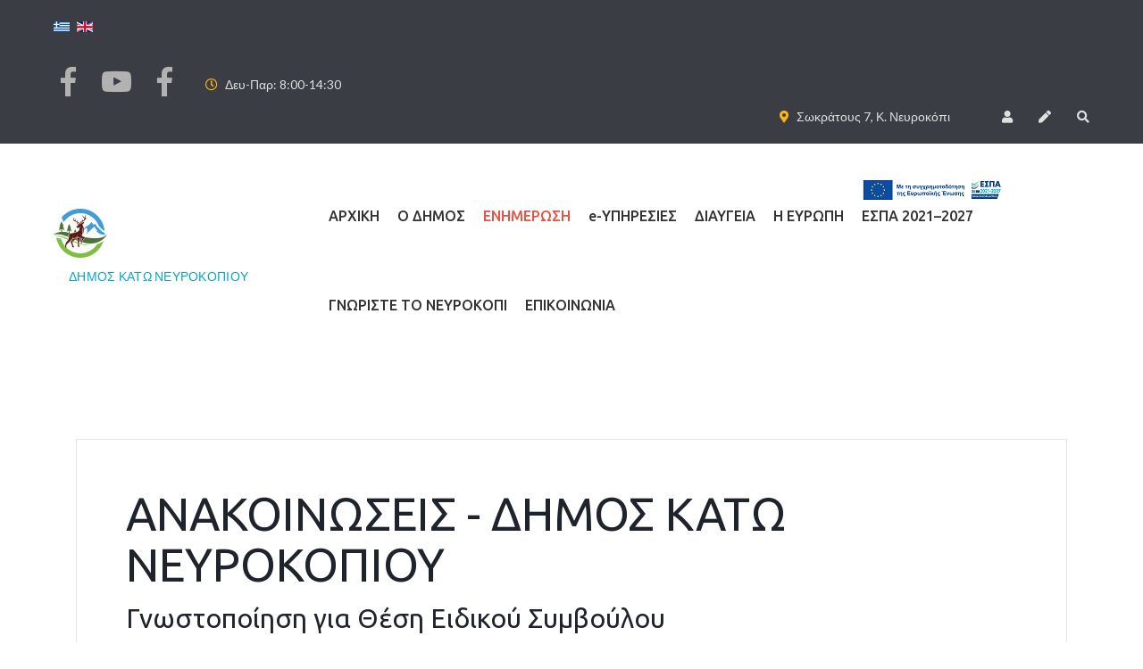

--- FILE ---
content_type: text/html; charset=utf-8
request_url: https://nevrokopi.gr/index.php/el/enimerosi-gr/anakoinoseis-gr/560-gnostopoiisi-gia-thesi-eidikoy-symvoylou
body_size: 106626
content:

<!doctype html>
<html lang="el-gr" dir="ltr">
    <head>
        <meta charset="utf-8">
        <meta name="viewport" content="width=device-width, initial-scale=1, shrink-to-fit=no">
        <link rel="canonical" href="https://nevrokopi.gr/index.php/el/enimerosi-gr/anakoinoseis-gr/560-gnostopoiisi-gia-thesi-eidikoy-symvoylou">
        <base href="https://nevrokopi.gr/index.php/el/enimerosi-gr/anakoinoseis-gr/560-gnostopoiisi-gia-thesi-eidikoy-symvoylou" />
	<meta http-equiv="content-type" content="text/html; charset=utf-8" />
	<meta name="keywords" content="νευροκόπι, κάτω νευροκόπι, δράμα, αχλαδιά, βαθύτοπος, βώλακας, γρανίτης, δασωτό, εξοχή, κατάφυτο, κάτω βροντού, λευκόγεια, μικροκλεισούρα, μικρομηλιά, οχυρό, παγονέρι, περιθώρι, ποταμοί, χρυσοκέφαλος, Ακρίτεια" />
	<meta name="author" content="Super User" />
	<meta name="description" content="Δήμος Κάτω Νευροκοπίου" />
	<meta name="generator" content="Joomla! - Open Source Content Management" />
	<title>Γνωστοποίηση για Θέση Ειδικού Συμβούλου</title>
	<link href="/images/untitled-7.png" rel="shortcut icon" type="image/vnd.microsoft.icon" />
	<link href="/plugins/system/jce/css/content.css?0bc542e1f34ecbf12ea26f1246972372" rel="stylesheet" type="text/css" />
	<link href="/plugins/system/jcemediabox/css/jcemediabox.min.css?0072da39200af2a5f0dbaf1a155242cd" rel="stylesheet" type="text/css" />
	<link href="/plugins/system/cookiesck/assets/front.css?ver=3.6.0" rel="stylesheet" type="text/css" />
	<link href="/templates/diversify/css/bootstrap.min.css" rel="stylesheet" type="text/css" />
	<link href="/templates/diversify/css/font-awesome.min.css" rel="stylesheet" type="text/css" />
	<link href="/templates/diversify/css/fa-v4-shims.css" rel="stylesheet" type="text/css" />
	<link href="/templates/diversify/css/template.css" rel="stylesheet" type="text/css" />
	<link href="/templates/diversify/css/presets/preset9.css" rel="stylesheet" type="text/css" />
	<link href="/templates/diversify/css/custom.css" rel="stylesheet" type="text/css" />
	<link href="/components/com_sppagebuilder/assets/css/font-awesome-5.min.css" rel="stylesheet" type="text/css" />
	<link href="/components/com_sppagebuilder/assets/css/font-awesome-v4-shims.css" rel="stylesheet" type="text/css" />
	<link href="/components/com_sppagebuilder/assets/css/animate.min.css" rel="stylesheet" type="text/css" />
	<link href="/components/com_sppagebuilder/assets/css/sppagebuilder.css" rel="stylesheet" type="text/css" />
	<link href="/media/mod_languages/css/template.css?0bc542e1f34ecbf12ea26f1246972372" rel="stylesheet" type="text/css" />
	<style type="text/css">

			#cookiesck {
				position:fixed;
				left:0;
				right: 0;
				bottom: 0;
				z-index: 1000000;
				min-height: 30px;
				color: #ffffff;
				background: rgba(0,0,0,0.5);
				text-align: center;
				font-size: 14px;
				line-height: 14px;
			}
			#cookiesck_text {
				padding: 10px 0;
				display: inline-block;
			}
			#cookiesck_buttons {
				float: right;
			}
			.cookiesck_button,
			#cookiesck_accept,
			#cookiesck_decline,
			#cookiesck_settings,
			#cookiesck_readmore {
				float:left;
				padding:10px;
				margin: 5px;
				border-radius: 3px;
				text-decoration: none;
				cursor: pointer;
				transition: all 0.2s ease;
			}
			#cookiesck_readmore {
				float:right;
			}
			#cookiesck_accept {
				background: #1176a6;
				border: 2px solid #1176a6;
				color: #f5f5f5;
			}
			#cookiesck_accept:hover {
				background: transparent;
				border: 2px solid darkturquoise;
				color: darkturquoise;
			}
			#cookiesck_decline {
				background: #000;
				border: 2px solid #000;
				color: #f5f5f5;
			}
			#cookiesck_decline:hover {
				background: transparent;
				border: 2px solid #fff;
				color: #fff;
			}
			#cookiesck_settings {
				background: #fff;
				border: 2px solid #fff;
				color: #000;
			}
			#cookiesck_settings:hover {
				background: transparent;
				border: 2px solid #fff;
				color: #fff;
			}
			#cookiesck_options {
				display: none;
				width: 30px;
				height: 30px;
				border-radius: 15px;
				box-sizing: border-box;
				position: fixed;
				bottom: 0;
				left: 0;
				margin: 10px;
				border: 1px solid #ccc;
				cursor: pointer;
				background: #fff url(/plugins/system/cookiesck/assets/cookies-icon.svg) center center no-repeat;
				background-size: 80% auto;
				z-index: 1000000;
			}
			#cookiesck_options > .inner {
				display: none;
				width: max-content;
				margin-top: -40px;
				background: rgba(0,0,0,0.7);
				position: absolute;
				font-size: 14px;
				color: #fff;
				padding: 4px 7px;
				border-radius: 3px;
			}
			#cookiesck_options:hover > .inner {
				display: block;
			}
			#cookiesck > div {
				display: flex;
				justify-content: space-around;
				align-items: center;
				flex-direction: column;
			}
			
			
			.cookiesck-iframe-wrap-text {
				position: absolute;
				width: 100%;
				padding: 10px;
				color: #fff;
				top: 50%;
				transform: translate(0,-60%);
				text-align: center;
			}
			.cookiesck-iframe-wrap:hover .cookiesck-iframe-wrap-text {
				color: #333;
			}

		.logo-image {height:36px;}.logo-image-phone {height:36px;}
	</style>
	<script src="/media/jui/js/jquery.min.js?0bc542e1f34ecbf12ea26f1246972372" type="text/javascript"></script>
	<script src="/media/jui/js/jquery-noconflict.js?0bc542e1f34ecbf12ea26f1246972372" type="text/javascript"></script>
	<script src="/media/jui/js/jquery-migrate.min.js?0bc542e1f34ecbf12ea26f1246972372" type="text/javascript"></script>
	<script src="/media/system/js/caption.js?0bc542e1f34ecbf12ea26f1246972372" type="text/javascript"></script>
	<script src="/plugins/system/jcemediabox/js/jcemediabox.min.js?d67233ea942db0e502a9d3ca48545fb9" type="text/javascript"></script>
	<script src="/plugins/system/cookiesck/assets/front.js?ver=3.6.0" type="text/javascript"></script>
	<script src="/templates/diversify/js/popper.min.js" type="text/javascript"></script>
	<script src="/templates/diversify/js/bootstrap.min.js" type="text/javascript"></script>
	<script src="/templates/diversify/js/main.js" type="text/javascript"></script>
	<script src="/components/com_sppagebuilder/assets/js/jquery.parallax.js" type="text/javascript"></script>
	<script src="/components/com_sppagebuilder/assets/js/sppagebuilder.js" type="text/javascript"></script>
	<script type="text/javascript">
jQuery(function($){ initTooltips(); $("body").on("subform-row-add", initTooltips); function initTooltips (event, container) { container = container || document;$(container).find(".hasTooltip").tooltip({"html": true,"container": "body"});} });jQuery(window).on('load',  function() {
				new JCaption('img.caption');
			});jQuery(document).ready(function(){WfMediabox.init({"base":"\/","theme":"standard","width":"","height":"","lightbox":0,"shadowbox":0,"icons":1,"overlay":1,"overlay_opacity":0,"overlay_color":"","transition_speed":300,"close":2,"scrolling":"0","labels":{"close":"Close","next":"Next","previous":"Previous","cancel":"Cancel","numbers":"{{numbers}}","numbers_count":"{{current}} of {{total}}","download":"Download"}});});
var COOKIESCK = {
	ALLOWED : ["cookiesck","cookiesckiframes","cookiesckuniquekey","jform_captchacookie","f74ea74687ec7ec6478820e90b210c7f"]
	, VALUE : 'Κατανόησα την ενημέρωση σχετικά με τα Cookies|val|0|ck|Κατανόησα την ενημέρωση σχετικά με το GDPR|val|1|ck|Αποδοχή|val|0'
	, UNIQUE_KEY : 'j0j5vj6j0li0itpb12sq96vb7j'
	, LOG : '0'
	, LIST : '{|QQ|Cookies|QQ|:{|QQ|name|QQ|:|QQ|Cookies|QQ|,|QQ|desc|QQ|:|QQ|Τα cookies είναι μικρά αρχεία κειμένου τα οποία αποθηκεύει ένας ιστότοπος στον υπολογιστή σας ή στην κινητή σας συσκευή όταν τον επισκέπτεστε. Τα cookies προβαλλόμενου ιστότοπου είναι cookies τα οποία τοποθετεί ο ιστότοπος που επισκέπτεστε. Μόνο ο συγκεκριμένος ιστότοπος μπορεί να τα διαβάσει. Επιπλέον, ο ιστότοπος ενδέχεται να χρησιμοποιεί εξωτερικές υπηρεσίες, οι οποίες επίσης τοποθετούν τα δικά τους cookies, τα λεγόμενα cookies τρίτων. Τα μόνιμα cookies είναι cookies που αποθηκεύονται στον υπολογιστή σας και δεν διαγράφονται αυτόματα μόλις κλείσετε το πρόγραμμα περιήγησής σας, σε αντίθεση με τα cookies συνεδρίας, τα οποία διαγράφονται μόλις κλείσετε το πρόγραμμα περιήγησής σας. Κάθε φορά που επισκέπτεστε τον ιστότοπό μας, θα σας ζητηθεί να αποδεχθείτε ή να απορρίψετε τα cookies. Αυτό γίνεται για να μπορεί ο ιστότοπος να απομνημονεύσει τις προτιμήσεις σας (για ορισμένο χρονικό διάστημα. Έτσι, δεν χρειάζεται να τις εισαγάγετε ξανά όταν περιηγείστε στον ιστότοπο κατά τη διάρκεια της ίδιας επίσκεψης. Τα cookies μπορούν επίσης να χρησιμοποιούνται για τη συλλογή ανωνυμοποιημένων στατιστικών στοιχείων σχετικά με την εμπειρία περιήγησης σας. https://www.dpa.gr/el/cookies/plirofories/whatis_cookies|QQ|,|QQ|platforms|QQ|:{|QQ|Κατανόησα την ενημέρωση σχετικά με τα Cookies|QQ|:{|QQ|name|QQ|:|QQ|Κατανόησα την ενημέρωση σχετικά με τα Cookies|QQ|,|QQ|desc|QQ|:|QQ||QQ|,|QQ|legal|QQ|:0,|QQ|cookies|QQ|:{}}}},|QQ|GDPR (General Data Protection Regulation)|QQ|:{|QQ|name|QQ|:|QQ|GDPR (General Data Protection Regulation)|QQ|,|QQ|desc|QQ|:|QQ|Ο GDPR τίθεται σε ισχύ από 25 Μαίου 2018 «Γενικός Κανονισμός για την Προστασία Δεδομένων» [Κανονισμός (ΕΕ) 2016/679 ΤΟΥ Ευρωπαϊκού Κοινοβουλίου και του Συμβουλίου της 27ης Απριλίου 2016  .(δείτε εδώ το προτότυπο έγγραφο)  Ο Γενικός Κανονισμός για την Προστασία Δεδομένων (General Data Protection Regulation – GDPR) της Ευρωπαϊκής Ένωσης καθορίζει μέτρα που θα πρέπει να ακολουθηθούν προκειμένου να εξασφαλιστεί η εμπιστευτικότητα, ακεραιότητα και διαθεσιμότητα των προσωπικών δεδομένων. Καθορίζεται ο τρόπος με τον οποίο οι οργανισμοί θα διαχειρίζονται τα δεδομένα των υπαλλήλων, πελατών και συνεργατών τους και αφορά όλα τα πρόσωπα που διαμένουν στην Ευρωπαϊκή Οικονομική Ζώνη (Economic European Area – EEA).  Η Νομοθεσία για την προστασία των προσωπικών δεδομένων, σε Ευρωπαϊκό επίπεδο (οδηγία 95/46), προϋπήρχε ως Οδηγία με μη υποχρεωτική εφαρμογή,  αλλά η εισαγωγή του Νέου Κανονισμού, που έχει υποχρεωτικό χαρακτήρα, υπογραμμίζει  με έμφαση την τάση που παρατηρείται παγκοσμίως  σχετικά με το αυξημένο ενδιαφέρον των πολιτών για τα προσωπικά τους δεδομένα που με τον ένα ή τον άλλο τρόπο γνωστοποιούνται σε τρίτους, με σκοπό την προστασία και τη διαχείριση τους.  Προσωπικό δεδομένο είναι κάθε στοιχείο πληροφορίας που συνδέεται με ένα άτομο (αλλιώς Υποκείμενο των δεδομένων) και μπορεί να χρησιμοποιηθεί άμεσα ή έμμεσα για την ταυτοποίησή του.  Η βασική διάκριση ανάμεσα σε αυτούς που προβαίνουν σε επεξεργασία προσωπικών δεδομένων είναι μεταξύ των υπευθύνων επεξεργασίας (Controllers) και των εκτελούντων την επεξεργασία (Processors). Η διαφορά τους είναι ότι οι πρώτοι καθορίζουν τους σκοπούς  και τον τρόπο επεξεργασίας των δεδομένων, ενώ οι δεύτεροι λειτουργούν υπό τις οδηγίες τους. H διαφορά είναι συχνά λεπτή, ενώ ακόμα και μια πολύ απλή λειτουργία μπορεί να καταστήσει μια εταιρεία processor (πχ φιλοξενία προσωπικών δεδομένων στους servers της). Εντούτοις οι Εκτελούντες έως τώρα ευθύνονταν μόνο έναντι των Υπευθύνων για τις πράξεις και τις παραλείψεις τους. Πλέον όμως θα ευθύνονται ευθέως και έναντι οποιουδήποτε, όταν επεξεργάζονται τα δεδομένα τους, στις περιπτώσεις που δεν τηρούν την υφιστάμενη νομοθεσία ή εάν λειτούργησαν αντίθετα με τις οδηγίες των υπευθύνων επεξεργασίας.   Ο GDPR αφορά κάθε οργανισμό (συμπεριλαμβάνονται οι επιχειρήσεις) που “επεξεργάζεται” προσωπικά δεδομένα φυσικών προσώπων που βρίσκονται στην Ευρωπαϊκή Ένωση. Ως “επεξεργασία” νοείται κάθε πράξη που πραγματοποιείται σε προσωπικά δεδομένα, με ή χωρίς τη χρήση αυτοματοποιημένων μέσων, όπως π.χ. συλλογή, καταχώριση, οργάνωση, διάρθρωση, αποθήκευση, προσαρμογή, μεταβολή, ανάκτηση, αναζήτηση πληροφοριών, χρήση, κοινολόγηση με διαβίβαση, διάδοση ή κάθε άλλη μορφή διάθεσης, συσχέτιση ή συνδυασμός, περιορισμός, διαγραφή ή καταστροφή.  Τα φυσικά πρόσωπα που σχετίζονται με την εταιρία σας είναι -ενδεικτικά – όλοι σας οι υπάλληλοι, παλαιοί και νέοι, ακόμη κι όσοι εργάζονται εξ αποστάσεως, οι Πελάτες και οι υποψήφιοι Πελάτες σας, οι Συνεργάτες και Προμηθευτές σας, μέσα στα χρόνια λειτουργίας της εταιρίας σας. Είναι επίσης όλοι όσοι έχουν αφήσει τα στοιχεία τους κατά καιρούς στο σύστημα Chat ή Ticketing, συμπλήρωσαν μια online φόρμα στο website ή στο Newsletter σας. Είναι φυσικά πρόσωπα με τα οποία συναλλάσσεστε καθημερινά κι άλλα, πολύ περισσότερα, που συμπλήρωσαν τα στοιχεία τους για συμμετοχή σε κλήρωση δώρου, ή σε εκδήλωση της εταιρίας σας. Είναι ακόμη τα φυσικά πρόσωπα που δεν γνωρίσατε ποτέ, αλλά παρ΄ όλα αυτά έχετε στα χέρια σας πλήθος προσωπικά τους δεδομένα, τα βιογραφικά των υποψηφίων. Ο κατάλογος δεν εξαντλείται εδώ.|QQ|,|QQ|platforms|QQ|:{|QQ|Κατανόησα την ενημέρωση σχετικά με το GDPR|QQ|:{|QQ|name|QQ|:|QQ|Κατανόησα την ενημέρωση σχετικά με το GDPR|QQ|,|QQ|desc|QQ|:|QQ||QQ|,|QQ|legal|QQ|:1,|QQ|cookies|QQ|:{}}}},|QQ|Αποδοχή της χρήσης Cookies|QQ|:{|QQ|name|QQ|:|QQ|Αποδοχή της χρήσης Cookies|QQ|,|QQ|desc|QQ|:|QQ||QQ|,|QQ|platforms|QQ|:{|QQ|Αποδοχή|QQ|:{|QQ|name|QQ|:|QQ|Αποδοχή|QQ|,|QQ|desc|QQ|:|QQ||QQ|,|QQ|legal|QQ|:0,|QQ|cookies|QQ|:{}}}}}'
	, LIFETIME : '1'
	, DEBUG : '1'
	, TEXT : {
		INFO : 'By visiting our website you agree that we are using cookies to ensure you to get the best experience.'
		, ACCEPT_ALL : 'Accept all'
		, ACCEPT_ALL : 'Accept all'
		, DECLINE_ALL : 'Decline all'
		, SETTINGS : 'Customize'
		, OPTIONS : 'Cookies options'
		, CONFIRM_IFRAMES : 'Please confirm that you want to enable the iframes'
	}
};

if( document.readyState !== "loading" ) {
new Cookiesck({lifetime: "1", layout: "layout1", reload: "1"}); 
} else {
	document.addEventListener("DOMContentLoaded", function () {
		new Cookiesck({lifetime: "1", layout: "layout1", reload: "1"}); 
	});
}template="diversify";
	</script>
<script src="https://cdn.userway.org/widget.js" data-account="hRSuz6Ysqv"></script>
    </head>
    <body class="site helix-ultimate com-content view-article layout-default task-none itemid-359 el-gr ltr sticky-header layout-fluid offcanvas-init offcanvs-position-right">
    
    <div class="body-wrapper">
        <div class="body-innerwrapper">
                        <section id="sp-top"><div class="row"><div id="sp-top1" class="col-lg-12 "><div class="sp-column "><div class="sp-module "><div class="sp-module-content"><div class="mod-sppagebuilder  sp-page-builder" data-module_id="139">
	<div class="page-content">
		<div id="home" class="sppb-section sppb-section-content-center" ><div class="sppb-container-inner"><div class="sppb-row sppb-align-center"><div class="sppb-col-md-4" id="column-wrap-id-1581042914247"><div id="column-id-1581042914247" class="sppb-column sppb-hidden-xs" ><div class="sppb-column-addons"><div id="sppb-addon-wrapper-1639239609403" class="sppb-addon-wrapper"><div id="sppb-addon-1639239609403" class="clearfix "     ><div class="sppb-addon sppb-addon-module "><div class="sppb-addon-content"><div class="mod-languages">

	<ul class="lang-inline">
						<li class="lang-active" dir="ltr">
			<a href="/index.php/el/enimerosi-gr/anakoinoseis-gr">
												<img src="/media/mod_languages/images/el_gr.gif" alt="Ελληνικά" title="Ελληνικά" />										</a>
			</li>
								<li dir="ltr">
			<a href="/index.php/en/briefing/announcements">
												<img src="/media/mod_languages/images/en_gb.gif" alt="English (United Kingdom)" title="English (United Kingdom)" />										</a>
			</li>
				</ul>

</div>
</div></div><style type="text/css">#sppb-addon-wrapper-1639239609403 {
margin:0px 0px 30px 0px;}
#sppb-addon-1639239609403 {
	box-shadow: 0 0 0 0 #ffffff;
}
#sppb-addon-1639239609403 {
}
#sppb-addon-1639239609403.sppb-element-loaded {
}
@media (min-width: 768px) and (max-width: 991px) {#sppb-addon-1639239609403 {}#sppb-addon-wrapper-1639239609403 {margin-top: 0px;margin-right: 0px;margin-bottom: 20px;margin-left: 0px;}}@media (max-width: 767px) {#sppb-addon-1639239609403 {}#sppb-addon-wrapper-1639239609403 {margin-top: 0px;margin-right: 0px;margin-bottom: 10px;margin-left: 0px;}}</style></div></div></div></div></div><div class="sppb-col-md-4" id="column-wrap-id-1581042914249"><div id="column-id-1581042914249" class="sppb-column" ><div class="sppb-column-addons"><div id="sppb-addon-wrapper-1581042914252" class="sppb-addon-wrapper"><div id="sppb-addon-1581042914252" class="clearfix "     ><div class="sppb-addon sppb-addon-raw-html text-center text-lg-left hidden-xs"><div class="sppb-addon-content"><div class="inline-content big-spacing">
								<div class="page_social"> </a><a class="social-icon socicon-facebook" href="https://www.facebook.com/profile.php?id=100035095268240" title="Facebook Nevrokopi"><a class="social-icon socicon-youtube" href="https://www.youtube.com/@ds.nevrokopi" title="Youtube"><a class="social-icon socicon-facebook" href="https://www.facebook.com/fortlisse" title="Facebook Lisse"> </a> </div> <span class="xs-block">
						<i class="fa fa-clock-o text-third rightpadding_5" aria-hidden="true"></i>
						Δευ-Παρ: 8:00-14:30
					</span> </div></div></div><style type="text/css">#sppb-addon-wrapper-1581042914252 {
margin:0px 0px 0px 0px;}
#sppb-addon-1581042914252 {
	box-shadow: 0 0 0 0 #ffffff;
}
#sppb-addon-1581042914252 {
}
#sppb-addon-1581042914252.sppb-element-loaded {
}
@media (min-width: 768px) and (max-width: 991px) {#sppb-addon-1581042914252 {}#sppb-addon-wrapper-1581042914252 {margin-top: 0px;margin-right: 0px;margin-bottom: 0px;margin-left: 0px;}}@media (max-width: 767px) {#sppb-addon-1581042914252 {}#sppb-addon-wrapper-1581042914252 {margin-top: 0px;margin-right: 0px;margin-bottom: 0px;margin-left: 0px;}}#sppb-addon-1581042914252 .inline-content{margin-right:-9px;margin-left:-9px;}#sppb-addon-1581042914252 .inline-content > *{display:inline-block;vertical-align:middle;margin-right:9px;margin-bottom:0;margin-left:9px;}#sppb-addon-1581042914252 .inline-content > *.media{margin-top:10px;margin-bottom:10px;}#sppb-addon-1581042914252 .inline-content.v-spacing > *{margin-bottom:10px;}#sppb-addon-1581042914252 .inline-content.v-spacing > *:last-child{margin-right:5px;margin-bottom:10px;}#sppb-addon-1581042914252 .xs-block{color:#e0e0e1;font-size:14px;}#sppb-addon-1581042914252 .rightpadding_5{padding-right:5px;}@media (min-width: 1200px){#sppb-addon-1581042914252 .inline-content.big-spacing{margin-right:-13px;margin-left:-13px;}#sppb-addon-1581042914252 .inline-content.big-spacing > *{margin-right:13px;margin-left:13px;}#sppb-addon-1581042914252 .xs-block{color:#e0e0e1;font-size:14px;}#sppb-addon-1581042914252 .rightpadding_5{padding-right:5px;}}@media (min-width: 1600px){#sppb-addon-1581042914252 .inline-content.big-spacing{margin-right:-21px;margin-left:-21px;}#sppb-addon-1581042914252 .inline-content.big-spacing > *{margin-right:21px;margin-left:21px;}#sppb-addon-1581042914252 .xs-block{color:#e0e0e1;font-size:14px;}#sppb-addon-1581042914252 .rightpadding_5{padding-right:5px;}}</style></div></div></div></div></div><div class="sppb-col-md-4" id="column-wrap-id-1639239609400"><div id="column-id-1639239609400" class="sppb-column" ><div class="sppb-column-addons"><div id="sppb-addon-wrapper-1581043963190" class="sppb-addon-wrapper"><div id="sppb-addon-1581043963190" class="clearfix "     ><div class="sppb-addon sppb-addon-raw-html text-center text-lg-right"><div class="sppb-addon-content"><div id="topline-animation-wrap"">
								<div id="topline-hide" class="inline-content big-spacing"> <span class="d-none d-sm-inline-block">
							<i class="fa fa-map-marker text-third rightpadding_5" aria-hidden="true"></i>
							Σωκράτους 7, Κ. Νευροκόπι
						</span> <span class="greylinks d-none d-sm-inline-block">
							
							
						</span>
									<div class="xs-block">
										<ul class="inline-list menu greylinks">
											<li> <a href="/index.php/el/component/users/?view=login&amp;Itemid=340">
										<i class="fa fa-user" aria-hidden="true"></i>
									</a> </li>
											<li> <a href="/index.php/el/component/users/profile?layout=edit&amp;Itemid=340">
										<i class="fa fa-pen" aria-hidden="true"></i>
									</a> </li>
							<li class="dropdown"> <a id="search-show" href="/index.php/el/component/search/">
										<i class="fa fa-search"></i>
									</a> </li>
											
							</div>
							</div>
</div></div><style type="text/css">#sppb-addon-wrapper-1581043963190 {
margin:0px 0px 0px 0px;}
#sppb-addon-1581043963190 {
	box-shadow: 0 0 0 0 #ffffff;
}
#sppb-addon-1581043963190 {
}
#sppb-addon-1581043963190.sppb-element-loaded {
}
@media (min-width: 768px) and (max-width: 991px) {#sppb-addon-1581043963190 {}#sppb-addon-wrapper-1581043963190 {margin-top: 0px;margin-right: 0px;margin-bottom: 0px;margin-left: 0px;}}@media (max-width: 767px) {#sppb-addon-1581043963190 {}#sppb-addon-wrapper-1581043963190 {margin-top: 0px;margin-right: 0px;margin-bottom: 0px;margin-left: 0px;}}#sppb-addon-1581043963190 .inline-content{margin-right:-9px;margin-left:-9px;font-size:14px;}#sppb-addon-1581043963190 .inline-content > *{display:inline-block;vertical-align:middle;margin-right:9px;margin-bottom:0;margin-left:9px;}#sppb-addon-1581043963190 .inline-content > *.media{margin-top:10px;margin-bottom:10px;}#sppb-addon-1581043963190 .inline-content.v-spacing > *{margin-bottom:10px;}#sppb-addon-1581043963190 .inline-content.v-spacing > *:last-child{margin-right:5px;margin-bottom:10px;}#sppb-addon-1581043963190 .xs-block{color:#e0e0e1;font-size:14px;}#sppb-addon-1581043963190 .rightpadding_5{padding-right:5px;}#sppb-addon-1581043963190 .inline-list{list-style:none;margin:0 -13px;padding:0;}#sppb-addon-1581043963190 .inline-list > li{display:inline-block;padding:0 13px;}#sppb-addon-1581043963190 .inline-list > li a{color:#e0e0e1;}#sppb-addon-1581043963190 .inline-list > li a:hover{color:#e85242;}#sppb-addon-1581043963190 .greylinks a{color:#e0e0e1;}#sppb-addon-1581043963190 .greylinks a:hover{color:#e85242;}@media (min-width: 1200px){#sppb-addon-1581043963190 .inline-content.big-spacing{margin-right:-13px;margin-left:-13px;}#sppb-addon-1581043963190 .inline-content.big-spacing > *{margin-right:13px;margin-left:13px;}#sppb-addon-1581043963190 .xs-block{color:#e0e0e1;font-size:14px;}#sppb-addon-1581043963190 .rightpadding_5{padding-right:5px;}#sppb-addon-1581043963190 .inline-list{list-style:none;margin:0 -13px;padding:0;}#sppb-addon-1581043963190 .inline-list > li{display:inline-block;padding:0 13px;}#sppb-addon-1581043963190 .inline-list > li a{color:#e0e0e1;}#sppb-addon-1581043963190 .inline-list > li a:hover{color:#e85242;}#sppb-addon-1581043963190 .greylinks a{color:#e0e0e1;}#sppb-addon-1581043963190 .greylinks a:hover{color:#e85242;}}@media (min-width: 1600px){#sppb-addon-1581043963190 .inline-content.big-spacing{margin-right:-21px;margin-left:-21px;}#sppb-addon-1581043963190 .inline-content.big-spacing > *{margin-right:21px;margin-left:21px;}#sppb-addon-1581043963190 .xs-block{color:#e0e0e1;font-size:14px;}#sppb-addon-1581043963190 .rightpadding_5{padding-right:5px;}#sppb-addon-1581043963190 .inline-list{list-style:none;margin:0 -13px;padding:0;}#sppb-addon-1581043963190 .inline-list > li{display:inline-block;padding:0 13px;}#sppb-addon-1581043963190 .inline-list > li a{color:#e0e0e1;}#sppb-addon-1581043963190 .inline-list > li a:hover{color:#e85242;}#sppb-addon-1581043963190 .greylinks a{color:#e0e0e1;}#sppb-addon-1581043963190 .greylinks a:hover{color:#e85242;}}</style></div></div></div></div></div></div></div></div><style type="text/css">.sp-page-builder .page-content #section-id-1581385598623{padding-top:110px;padding-right:0px;padding-bottom:0px;padding-left:0px;margin-top:0px;margin-right:0px;margin-bottom:0px;margin-left:0px;background-color:#1f232b;background-image:url(/images/2021/07/29/bottom__1920x1235.jpg);background-repeat:no-repeat;background-size:cover;background-attachment:fixed;background-position:50% 0;box-shadow:0 0 0 0 #ffffff;}.sp-page-builder .page-content #section-id-1581385598623 > .sppb-row-overlay {background-color:rgba(31, 35, 43, 0.9)}.sp-page-builder .page-content #section-id-1581385598623 > .sppb-row-overlay {mix-blend-mode:normal;}#column-id-1581385598622{box-shadow:0 0 0 0 #fff;}.sp-page-builder .page-content #section-id-1581388282080{padding:0px 0px 0px 0px;margin:0px 0px 0px 0px;box-shadow:0 0 0 0 #ffffff;}#column-id-1581388282081{box-shadow:0 0 0 0 #fff;}.sp-page-builder .page-content #section-id-1581391347033{padding-top:40px;padding-right:0px;padding-bottom:40px;padding-left:0px;margin-top:0px;margin-right:0px;margin-bottom:0px;margin-left:0px;box-shadow:0 0 0 0 #ffffff;border-width:1px 0px 0px 0px;border-color:rgba(255, 255, 255, 0.2);border-style:solid;}#column-id-1581391347034{box-shadow:0 0 0 0 #fff;}.sp-page-builder .page-content #home{padding-top:15px;padding-right:60px;padding-bottom:15px;padding-left:60px;margin-top:0px;margin-right:0px;margin-bottom:0px;margin-left:0px;background-color:#3a3d44;box-shadow:0 0 0 0 #ffffff;}#column-id-1581042914247{box-shadow:0 0 0 0 #fff;}</style>	</div>
</div>
</div></div></div></div></div></section><header id="sp-header"><div class="row"><div id="sp-logo" class="col-8 col-sm-5 col-md-5 col-lg-3 col-xl-3 "><div class="sp-column "><div class="logo"><a href="/"><img class="logo-image d-none d-lg-inline-block" src="/images/untitled-8.png" alt="Dimos Kato Nevrokopiou"><img class="logo-image-phone d-inline-block d-lg-none" src="/images/untitled-8.png" alt="Dimos Kato Nevrokopiou"></a></div><div class="logo_text"><a href="/"><span class="logo-main-name"></span><small class="text-fourth">ΔΗΜΟΣ ΚΑΤΩ ΝΕΥΡΟΚΟΠΙΟΥ</small></a></div></div></div><div id="sp-menu" class="col-4 col-sm-7 col-md-7 col-lg-9 col-xl-9 "><div class="sp-column "><nav class="sp-megamenu-wrapper" role="navigation"><a id="offcanvas-toggler" aria-label="Navigation" class="offcanvas-toggler-right d-block d-lg-none" href="#"><i class="fa fa-bars" aria-hidden="true" title="Navigation"></i></a><ul class="sp-megamenu-parent menu-animation-fade-up d-none d-lg-block"><li class="sp-menu-item"><a  href="/index.php/el/" >ΑΡΧΙΚΗ</a></li><li class="sp-menu-item sp-has-child"><a  href="/" >Ο ΔΗΜΟΣ</a><div class="sp-dropdown sp-dropdown-main sp-menu-right" style="width: 240px;"><div class="sp-dropdown-inner"><ul class="sp-dropdown-items"><li class="sp-menu-item"><a  href="/index.php/el/o-dimos-gr/oikonomiki-epitropi-gr" >ΔΗΜΟΤΙΚΗ ΕΠΙΤΡΟΠΗ</a></li><li class="sp-menu-item"><a  href="/index.php/el/o-dimos-gr/dimotiko-symvoulio-gr" >ΔΗΜΟΤΙΚΟ ΣΥΜΒΟΥΛΙΟ</a></li><li class="sp-menu-item"><a  href="/index.php/el/o-dimos-gr/antidimarxoi-gr" >ΑΝΤΙΔΗΜΑΡΧΟΙ</a></li><li class="sp-menu-item"><a  href="/index.php/el/o-dimos-gr/genikos-grammateas-gr" >ΓΕΝΙΚΟΣ ΓΡΑΜΜΑΤΕΑΣ</a></li><li class="sp-menu-item"><a  href="/index.php/el/o-dimos-gr/proedroi-simvouloi-koinotiton" >ΠΡΟΕΔΡΟΙ - ΣΥΜΒΟΥΛΟΙ ΚΟΙΝΟΤΗΤΩΝ</a></li><li class="sp-menu-item"><a  href="/index.php/el/o-dimos-gr/organogramma" >ΟΡΓΑΝΟΓΡΑΜΜΑ ΤΟΥ ΔΗΜΟΥ</a></li><li class="sp-menu-item"><a  href="/index.php/el/o-dimos-gr/istoria-gr" >ΙΣΤΟΡΙΑ</a></li><li class="sp-menu-item"><a  href="/index.php/el/o-dimos-gr/xairetismos-dimarxou" >ΧΑΙΡΕΤΙΣΜΟΣ ΔΗΜΑΡΧΟΥ</a></li><li class="sp-menu-item"><a  href="/index.php/el/o-dimos-gr/tilefonikos-katalogos-ypiresion-dimou" >ΤΗΛΕΦΩΝΙΚΟΣ ΚΑΤΑΛΟΓΟΣ ΥΠΗΡΕΣΙΩΝ ΔΗΜΟΥ</a></li><li class="sp-menu-item"><a  href="/index.php/el/o-dimos-gr/sxolikes-monades" >ΣΧΟΛΙΚΕΣ ΜΟΝΑΔΕΣ</a></li><li class="sp-menu-item"><a  href="/index.php/el/o-dimos-gr/domi-sitisis-gr" >ΔΟΜΗ ΣΙΤΙΣΗΣ</a></li><li class="sp-menu-item"><a  href="/index.php/el/o-dimos-gr/kentro-koinotitas" >ΚΕΝΤΡΟ ΚΟΙΝΟΤΗΤΑΣ</a></li><li class="sp-menu-item"><a  href="/index.php/el/o-dimos-gr/kapi" >ΚΑΠΗ</a></li></ul></div></div></li><li class="sp-menu-item sp-has-child active"><a  href="/" >ΕΝΗΜΕΡΩΣΗ</a><div class="sp-dropdown sp-dropdown-main sp-menu-right" style="width: 240px;"><div class="sp-dropdown-inner"><ul class="sp-dropdown-items"><li class="sp-menu-item"><a  href="/index.php/el/enimerosi-gr/nea-gr" >ΝΕΑ</a></li><li class="sp-menu-item current-item active"><a  href="/index.php/el/enimerosi-gr/anakoinoseis-gr" >ΑΝΑΚΟΙΝΩΣΕΙΣ</a></li><li class="sp-menu-item"><a  href="/index.php/el/enimerosi-gr/media-gr" >MEDIA</a></li><li class="sp-menu-item"><a  href="/index.php/el/enimerosi-gr/proskliseis-dimotikis-epitropis-gr" >ΠΡΟΣΚΛΗΣΕΙΣ ΔΗΜΟΤΙΚΗΣ ΕΠΙΤΡΟΠΗΣ</a></li><li class="sp-menu-item"><a  href="/index.php/el/enimerosi-gr/proskliseis-dimotikou-simvouliou" >ΠΡΟΣΚΛΗΣΕΙΣ ΔΗΜΟΤΙΚΟΥ ΣΥΜΒΟΥΛΙΟΥ</a></li><li class="sp-menu-item"><a  href="/index.php/el/enimerosi-gr/diagonismoi-promithies-gr" >ΔΙΑΓΩΝΙΣΜΟΙ - ΠΡΟΜΗΘΕΙΕΣ</a></li><li class="sp-menu-item"><a  href="/index.php/el/enimerosi-gr/apofaseis-dimotikis-epitropis-gr" >ΑΠΟΦΑΣΕΙΣ ΔΗΜΟΤΙΚΗΣ ΕΠΙΤΡΟΠΗΣ</a></li><li class="sp-menu-item"><a  href="/index.php/el/enimerosi-gr/apofaseis-dimotikou-symvouliou-gr" >ΑΠΟΦΑΣΕΙΣ ΔΗΜΟΤΙΚΟΥ ΣΥΜΒΟΥΛΙΟΥ</a></li><li class="sp-menu-item"><a  href="/index.php/el/enimerosi-gr/eidikes-sinedriaseis-logodosias" >ΕΙΔΙΚΕΣ ΣΥΝΕΔΡΙΑΣΕΙΣ ΛΟΓΟΔΟΣΙΑΣ ΔΗΜΟΤΙΚΗΣ ΑΡΧΗΣ</a></li><li class="sp-menu-item"><a  href="https://www.ypes.gr/wp-content/uploads/2024/08/fek-B-4634-20240804.pdf" target="_blank" >ΠΡΟΤΥΠΟ ΚΩΔΙΚΑ ΔΕΟΝΤΟΛΟΓΙΑΣ ΕΣΩΤΕΡΙΚΩΝ ΕΛΕΓΚΤΩΝ</a></li></ul></div></div></li><li class="sp-menu-item sp-has-child"><a  href="/" >e-ΥΠΗΡΕΣΙΕΣ</a><div class="sp-dropdown sp-dropdown-main sp-menu-right" style="width: 240px;"><div class="sp-dropdown-inner"><ul class="sp-dropdown-items"><li class="sp-menu-item"><a  href="/index.php/el/e-ypiresies-gr/odigos-dimoti" >ΟΔΗΓΟΣ ΔΗΜΟΤΗ</a></li><li class="sp-menu-item"><a  href="/index.php/el/e-ypiresies-gr/e-entypa" >e-ΕΝΤΥΠΑ</a></li><li class="sp-menu-item"><a  href="/index.php/el/e-ypiresies-gr/dimotologio" >ΔΗΜΟΤΟΛΟΓΙΟ</a></li><li class="sp-menu-item"><a  href="/index.php/el/e-ypiresies-gr/liksiarxeio" >ΛΗΞΙΑΡΧΕΙΟ</a></li><li class="sp-menu-item"><a  href="https://adespota.nevrokopi.avsoft.gr/zooiothesia.php" >ΑΔΕΣΠΟΤΑ</a></li><li class="sp-menu-item"><a  href="https://nevrokopi.culhub.gr/" target="_blank" >ΨΗΦΙΑΚΟ ΑΠΟΘΕΤΗΡΙΟ</a></li><li class="sp-menu-item"><a  href="https://easypay.open1.eu/" target="_blank" >ΠΛΗΡΩΝΩ ΗΛΕΚΤΡΟΝΙΚΑ</a></li></ul></div></div></li><li class="sp-menu-item"><a  href="/index.php/el/diaygeia-gr" >ΔΙΑΥΓΕΙΑ</a></li><li class="sp-menu-item"><a  href="https://europa.eu/youreurope/citizens/index_el.htm" >Η ΕΥΡΩΠΗ</a></li><li class="sp-menu-item"><a  href="/index.php/el/espa-gr" ><img src="/images/visual_id_ESPA.png" alt="ΕΣΠΑ 2021–2027" /><span class="image-title">ΕΣΠΑ 2021–2027</span> </a></li><li class="sp-menu-item sp-has-child"><a  href="/" >ΓΝΩΡΙΣΤΕ ΤΟ ΝΕΥΡΟΚΟΠΙ</a><div class="sp-dropdown sp-dropdown-main sp-menu-right" style="width: 240px;"><div class="sp-dropdown-inner"><ul class="sp-dropdown-items"><li class="sp-menu-item sp-has-child"><a  href="/" >ΑΞΙΟΘΕΑΤΑ</a><div class="sp-dropdown sp-dropdown-sub sp-menu-right" style="width: 240px;"><div class="sp-dropdown-inner"><ul class="sp-dropdown-items"><li class="sp-menu-item"><a  href="/index.php/el/o-dimos-mas-gr/aksiotheata/kritharas" >ΚΡΙΘΑΡΑΣ</a></li><li class="sp-menu-item"><a  href="/index.php/el/o-dimos-mas-gr/aksiotheata/falakro-oros" >ΦΑΛΑΚΡΟ ΟΡΟΣ</a></li><li class="sp-menu-item"><a  href="/index.php/el/o-dimos-mas-gr/aksiotheata/ekklisia-tou-agiou-nikolaou" >ΕΚΚΛΗΣΙΑ ΤΟΥ ΑΓΙΟΥ ΝΙΚΟΛΑΟΥ</a></li><li class="sp-menu-item"><a  href="/index.php/el/o-dimos-mas-gr/aksiotheata/sanatorio-graniti" >ΣΑΝΑΤΟΡΙΟ ΓΡΑΝΙΤΗ</a></li><li class="sp-menu-item"><a  href="/index.php/el/o-dimos-mas-gr/aksiotheata/dasos-kastanias" >ΔΑΣΟΣ ΚΑΣΤΑΝΙΑΣ</a></li><li class="sp-menu-item"><a  href="/index.php/el/o-dimos-mas-gr/aksiotheata/granitis-monopatia" >ΓΡΑΝΙΤΗΣ ΜΟΝΟΠΑΤΙΑ</a></li><li class="sp-menu-item"><a  href="/index.php/el/o-dimos-mas-gr/aksiotheata/fragma-katafytou" >ΦΡΑΓΜΑ ΚΑΤΑΦΥΤΟΥ</a></li><li class="sp-menu-item"><a  href="/index.php/el/o-dimos-mas-gr/aksiotheata/dasos-tis-simydas" >ΔΑΣΟΣ ΤΗΣ ΣΗΜΥΔΑΣ</a></li><li class="sp-menu-item"><a  href="/index.php/el/o-dimos-mas-gr/aksiotheata/eksokklisi-agiou-rafail" >ΕΞΩΚΚΛΗΣΙ ΑΓΙΟΥ ΡΑΦΑΗΛ</a></li><li class="sp-menu-item"><a  href="/index.php/el/o-dimos-mas-gr/aksiotheata/ampelonas-katafytou" >ΑΜΠΕΛΩΝΑΣ ΚΑΤΑΦΥΤΟΥ</a></li></ul></div></div></li><li class="sp-menu-item"><a  href="https://www.mynevrokopi.gr/el" target="_blank" >ΤΟΥΡΙΣΤΙΚΗ ΠΥΛΗ</a></li><li class="sp-menu-item"><a  href="/index.php/el/o-dimos-mas-gr/lisse" >ΛΙΣΣΕ</a></li><li class="sp-menu-item"><a  href="https://visit-drama.com/place-city/nevrokopi/" target="_blank" >Η ΓΗ ΤΟΥ ΔΙΟΝΥΣΟΥ</a></li><li class="sp-menu-item"><a  href="https://pamenevrokopi.gr/" target="_blank" >ΠΑΜΕ ΝΕΥΡΟΚΟΠΙ</a></li><li class="sp-menu-item"><a  href="/index.php/el/o-dimos-mas-gr/i-fysi" >Η ΦΥΣΗ</a></li><li class="sp-menu-item"><a  href="/index.php/el/o-dimos-mas-gr/eurovelo-13-gr" >ΕuroVelo 13</a></li><li class="sp-menu-item sp-has-child"><a  href="/" >ΠΡΟΪΟΝΤΑ</a><div class="sp-dropdown sp-dropdown-sub sp-menu-right" style="width: 240px;"><div class="sp-dropdown-inner"><ul class="sp-dropdown-items"><li class="sp-menu-item"><a  href="/index.php/el/o-dimos-mas-gr/proionta/patata-kato-nevrokopiou" >ΠΑΤΑΤΑ ΚΑΤΩ ΝΕΥΡΟΚΟΠΙΟΥ</a></li><li class="sp-menu-item"><a  href="/index.php/el/o-dimos-mas-gr/proionta/fasolia-kato-nevrokopiou" >ΦΑΣΟΛΙΑ ΚΑΤΩ ΝΕΥΡΟΚΟΠΙΟΥ</a></li></ul></div></div></li><li class="sp-menu-item sp-has-child"><a  href="/" >ΚΟΙΝΟΤΗΤΕΣ</a><div class="sp-dropdown sp-dropdown-sub sp-menu-right" style="width: 240px;"><div class="sp-dropdown-inner"><ul class="sp-dropdown-items"><li class="sp-menu-item"><a  href="/index.php/el/o-dimos-mas-gr/koinotites-gr/kato-nevrokopi-gr" >ΚΑΤΩ ΝΕΥΡΟΚΟΠΙ</a></li><li class="sp-menu-item"><a  href="/index.php/el/o-dimos-mas-gr/koinotites-gr/axladia-gr" >ΑΧΛΑΔΙΑ</a></li><li class="sp-menu-item"><a  href="/index.php/el/o-dimos-mas-gr/koinotites-gr/vathytopos" >ΒΑΘΥΤΟΠΟΣ</a></li><li class="sp-menu-item"><a  href="/index.php/el/o-dimos-mas-gr/koinotites-gr/volakas" >ΒΩΛΑΚΑΣ</a></li><li class="sp-menu-item"><a  href="/index.php/el/o-dimos-mas-gr/koinotites-gr/granitis-gr" >ΓΡΑΝΙΤΗΣ</a></li><li class="sp-menu-item"><a  href="/index.php/el/o-dimos-mas-gr/koinotites-gr/dasoto" >ΔΑΣΩΤΟ</a></li><li class="sp-menu-item"><a  href="/index.php/el/o-dimos-mas-gr/koinotites-gr/eksoxi-gr" >ΕΞΟΧΗ</a></li><li class="sp-menu-item"><a  href="/index.php/el/o-dimos-mas-gr/koinotites-gr/katafyto-gr" >ΚΑΤΑΦΥΤΟ</a></li><li class="sp-menu-item"><a  href="/index.php/el/o-dimos-mas-gr/koinotites-gr/kato-vrontou-gr" >ΚΑΤΩ ΒΡΟΝΤΟΥ</a></li><li class="sp-menu-item"><a  href="/index.php/el/o-dimos-mas-gr/koinotites-gr/lefkogeia-gr" >ΛΕΥΚΟΓΕΙΑ</a></li><li class="sp-menu-item"><a  href="/index.php/el/o-dimos-mas-gr/koinotites-gr/mikrokleisoura-gr" >ΜΙΚΡΟΚΛΕΙΣΟΥΡΑ</a></li><li class="sp-menu-item"><a  href="/index.php/el/o-dimos-mas-gr/koinotites-gr/mikromilia-gr" >ΜΙΚΡΟΜΗΛΙΑ</a></li><li class="sp-menu-item"><a  href="/index.php/el/o-dimos-mas-gr/koinotites-gr/oxyro-gr" >ΟΧΥΡΟ</a></li><li class="sp-menu-item"><a  href="/index.php/el/o-dimos-mas-gr/koinotites-gr/pagoneri-gr" >ΠΑΓΟΝΕΡΙ</a></li><li class="sp-menu-item"><a  href="/index.php/el/o-dimos-mas-gr/koinotites-gr/perithori-gr" >ΠΕΡΙΘΩΡΙ</a></li><li class="sp-menu-item"><a  href="/index.php/el/o-dimos-mas-gr/koinotites-gr/potamoi-gr" >ΠΟΤΑΜΟΙ</a></li><li class="sp-menu-item"><a  href="/index.php/el/o-dimos-mas-gr/koinotites-gr/xrysokefalos-gr" >ΧΡΥΣΟΚΕΦΑΛΟΣ</a></li></ul></div></div></li><li class="sp-menu-item sp-has-child"><a  href="/" >ΕΚΔΗΛΩΣΕΙΣ</a><div class="sp-dropdown sp-dropdown-sub sp-menu-right" style="width: 240px;"><div class="sp-dropdown-inner"><ul class="sp-dropdown-items"><li class="sp-menu-item"><a  href="/index.php/el/o-dimos-mas-gr/ekdiloseis-gr/sagia-gr" >ΣΑΓΙΑ</a></li><li class="sp-menu-item"><a  href="/index.php/el/o-dimos-mas-gr/ekdiloseis-gr/agones-vounou-frozen-peaks" >ΑΓΩΝΕΣ ΒΟΥΝΟΥ FROZEN PEAKS</a></li><li class="sp-menu-item"><a  href="/index.php/el/o-dimos-mas-gr/ekdiloseis-gr/giorti-agion-theodoron" >ΓΙΟΡΤΗ ΑΓΙΩΝ ΘΕΟΔΩΡΩΝ</a></li><li class="sp-menu-item"><a  href="/index.php/el/o-dimos-mas-gr/ekdiloseis-gr/akriteia-gr" >ΑΚΡΙΤΕΙΑ</a></li><li class="sp-menu-item"><a  href="/index.php/el/o-dimos-mas-gr/ekdiloseis-gr/agio-pnevma" >ΑΓΙΟ ΠΝΕΥΜΑ</a></li><li class="sp-menu-item"><a  href="/index.php/el/o-dimos-mas-gr/ekdiloseis-gr/ethimo-ton-theofaneion-gr" >ΕΘΙΜΟ ΤΩΝ ΘΕΟΦΑΝΕΙΩΝ </a></li><li class="sp-menu-item"><a  href="/index.php/el/o-dimos-mas-gr/ekdiloseis-gr/ethimo-tis-mparas-gr" >ΕΘΙΜΟ ΤΗΣ «ΜΠΑΡΑΣ»</a></li><li class="sp-menu-item"><a  href="/index.php/el/o-dimos-mas-gr/ekdiloseis-gr/ethimo-ton-arapidon" >ΕΘΙΜΟ ΤΩΝ ΑΡΑΠΗΔΩΝ</a></li><li class="sp-menu-item"><a  href="/index.php/el/o-dimos-mas-gr/ekdiloseis-gr/ethimo-tou-gamou-kai-ton-arkoudon-gr" >ΕΘΙΜΟ ΤΟΥ ΓΑΜΟΥ ΚΑΙ ΤΩΝ ΑΡΚΟΥΔΩΝ</a></li><li class="sp-menu-item"><a  href="/index.php/el/o-dimos-mas-gr/ekdiloseis-gr/panigyri-tis-eksoxis-gr" >ΠΑΝΗΓΥΡΙ ΤΗΣ ΕΞΟΧΗΣ</a></li><li class="sp-menu-item"><a  href="/index.php/el/o-dimos-mas-gr/ekdiloseis-gr/fragma-lefkogeion-koulouma-gr" >ΦΡΑΓΜΑ ΛΕΥΚΟΓΕΙΩΝ - ΚΟΥΛΟΥΜΑ</a></li><li class="sp-menu-item"><a  href="/index.php/el/o-dimos-mas-gr/ekdiloseis-gr/ai-giannis-klidonas" >ΑΪ ΓΙΑΝΝΗΣ ΚΛΗΔΟΝΑΣ</a></li><li class="sp-menu-item"><a  href="/index.php/el/o-dimos-mas-gr/ekdiloseis-gr/karnavali-perithoriou" >ΚΑΡΝΑΒΑΛΙ ΠΕΡΙΘΩΡΙΟΥ</a></li><li class="sp-menu-item"><a  href="/index.php/el/o-dimos-mas-gr/ekdiloseis-gr/panigyri-potamon" >ΠΑΝΗΓΥΡΙ ΠΟΤΑΜΩΝ</a></li><li class="sp-menu-item"><a  href="/index.php/el/o-dimos-mas-gr/ekdiloseis-gr/pagoneri-arapides" >ΠΑΓΟΝΕΡΙ ΑΡΑΠΗΔΕΣ</a></li><li class="sp-menu-item"><a  href="/index.php/el/o-dimos-mas-gr/ekdiloseis-gr/eisodia-tis-theotokou" >ΕΙΣΟΔΙΑ ΤΗΣ ΘΕΟΤΟΚΟΥ</a></li><li class="sp-menu-item"><a  href="/index.php/el/o-dimos-mas-gr/ekdiloseis-gr/giorti-karydiou" >ΓΙΟΡΤΗ ΚΑΡΥΔΙΟΥ</a></li></ul></div></div></li><li class="sp-menu-item"><a  href="/index.php/el/o-dimos-mas-gr/eidiseis" >ΕΙΔΗΣΕΙΣ</a></li></ul></div></div></li><li class="sp-menu-item"><a  href="/index.php/el/epikoinonia" >ΕΠΙΚΟΙΝΩΝΙΑ</a></li></ul></nav></div></div></div></header><section id="sp-section-3"><div class="row"><div id="sp-title" class="col-lg-12 "><div class="sp-column "></div></div></div></section><section id="sp-main-body"><div class="container"><div class="container-inner"><div class="row"><main id="sp-component" class="col-lg-12 " role="main"><div class="sp-column "><div id="system-message-container">
	</div>
<div class="article-details " itemscope itemtype="https://schema.org/Article">
	<meta itemprop="inLanguage" content="el-GR">
		<div class="page-header">
		<h1>ΑΝΑΚΟΙΝΩΣΕΙΣ - ΔΗΜΟΣ ΚΑΤΩ ΝΕΥΡΟΚΟΠΙΟΥ</h1>
	</div>
		
					
	
		
		<div class="article-header">
					<h2 itemprop="headline">
				Γνωστοποίηση για Θέση Ειδικού Συμβούλου			</h2>
								
		
	</div>
		<div class="article-can-edit d-flex flex-wrap justify-content-between">
				</div>
			<div class="entry-meta greylinks text-fourth inline-content">

	
		
		
					<span class="category-name" title="Κατηγορία: ΑΝΑΚΟΙΝΩΣΕΙΣ"><i class="fa fa-tags text-fourth rightpadding_5" aria-hidden="true"></i>
			<a href="/index.php/el/enimerosi-gr/anakoinoseis-gr">ΑΝΑΚΟΙΝΩΣΕΙΣ</a>
	</span>
		
		
					<span class="published" title="Δημοσιεύθηκε : 25 Ιανουαρίου 2024 "><i class="fa fa-calendar text-fourth rightpadding_5" aria-hidden="true"></i>
	<time datetime="2024-01-25T10:58:23+02:00" itemprop="datePublished">
		25 Ιανουαρίου 2024	</time>
</span>
				
		
	
			
		
			</div>
	
		
			
		
		
	
	<div itemprop="articleBody">
		<p><a href="/images/1%CE%B1.%CE%A8%CE%9C30%CE%A9%CE%953-2%CE%998.pdf" class="wf_file" title="Θέση Ειδικού Συμβούλου">Γνωστοποίηση για Θέση Ειδικού Συμβούλου</a>&nbsp;</p> 	</div>

	
	
						<hr>
			<div class="article-print-email mt-3">
									<a href="/index.php/el/enimerosi-gr/anakoinoseis-gr/560-gnostopoiisi-gia-thesi-eidikoy-symvoylou?tmpl=component&amp;print=1" title="Εκτύπωση άρθρου < Γνωστοποίηση για Θέση Ειδικού Συμβούλου >" onclick="window.open(this.href,'win2','status=no,toolbar=no,scrollbars=yes,titlebar=no,menubar=no,resizable=yes,width=640,height=480,directories=no,location=no'); return false;" rel="nofollow"><span class="btn btn-outline-secondary btn-sm">
	<span class="fa fa-print" aria-hidden="true"></span>
	Εκτύπωση</span>
</a>&nbsp;
							
							</div>
			
				
		
	

	<ul class="pager pagenav">
	<li class="previous">
		<a class="hasTooltip" title="Ορισμός Εντεταλμένων Δημοτικών Συμβούλων για την επικουρία του Δημάρχου και την εύρυθμη λειτουργία των Υπηρεσιών του Δήμου" aria-label="Προηγούμενο άρθρο: Ορισμός Εντεταλμένων Δημοτικών Συμβούλων για την επικουρία του Δημάρχου και την εύρυθμη λειτουργία των Υπηρεσιών του Δήμου" href="/index.php/el/enimerosi-gr/anakoinoseis-gr/561-orismos" rel="prev">
			<span class="icon-chevron-left" aria-hidden="true"></span> <span aria-hidden="true">Προηγούμενο</span>		</a>
	</li>
	<li class="next">
		<a class="hasTooltip" title="Θέση Ειδικού Συμβούλου" aria-label="Επόμενο άρθρο: Θέση Ειδικού Συμβούλου" href="/index.php/el/enimerosi-gr/anakoinoseis-gr/558-thesi-eidikou-symvoulou" rel="next">
			<span aria-hidden="true">Επόμενο</span> <span class="icon-chevron-right" aria-hidden="true"></span>		</a>
	</li>
</ul>
	
				</div>

</div></main></div></div></div></section><footer id="sp-footer"><div class="row"><div id="sp-footer1" class="col-lg-12 "><div class="sp-column "><div class="sp-module "><div class="sp-module-content"><div class="mod-sppagebuilder  sp-page-builder" data-module_id="142">
	<div class="page-content">
		<div id="section-id-1581385598623" class="sppb-section" ><div class="sppb-row-overlay"></div><div class="sppb-container-inner"><div class="sppb-row"><div class="sppb-col-md-12" id="column-wrap-id-1581385598622"><div id="column-id-1581385598622" class="sppb-column" ><div class="sppb-column-addons"><div id="sppb-addon-wrapper-1581388654571" class="sppb-addon-wrapper"><div id="sppb-addon-1581388654571" class="clearfix "     ><div class="sppb-empty-space  clearfix"></div><style type="text/css">#sppb-addon-wrapper-1581388654571 {
margin:0px 0px 0px 0px;}
#sppb-addon-1581388654571 {
	box-shadow: 0 0 0 0 #ffffff;
}
#sppb-addon-1581388654571 {
}
#sppb-addon-1581388654571.sppb-element-loaded {
}
@media (min-width: 768px) and (max-width: 991px) {#sppb-addon-1581388654571 {}#sppb-addon-wrapper-1581388654571 {margin-top: 0px;margin-right: 0px;margin-bottom: 0px;margin-left: 0px;}}@media (max-width: 767px) {#sppb-addon-1581388654571 {}#sppb-addon-wrapper-1581388654571 {margin-top: 0px;margin-right: 0px;margin-bottom: 0px;margin-left: 0px;}}</style><style type="text/css">#sppb-addon-1581388654571 .sppb-empty-space {height: 100px;}@media (min-width: 768px) and (max-width: 991px) {#sppb-addon-1581388654571 .sppb-empty-space {height: 100px;}}@media (max-width: 767px) {#sppb-addon-1581388654571 .sppb-empty-space {height: 100px;}}</style></div></div><div id="section-id-1581388282080" class="sppb-section" ><div class="sppb-container-inner"><div class="sppb-row"><div class="sppb-col-md-4 sppb-col-sm-6 sppb-order-sm-2 sppb-order-xs-2" id="column-wrap-id-1581388282081"><div id="column-id-1581388282081" class="sppb-column" ><div class="sppb-column-addons"><div id="sppb-addon-wrapper-1581388282090" class="sppb-addon-wrapper"><div id="sppb-addon-1581388282090" class="clearfix "     ><div class="sppb-addon sppb-addon-text-block sppb-text-center "><h3 class="sppb-addon-title">Επικοινωνία</h3><div class="sppb-addon-content"></div></div><style type="text/css">#sppb-addon-wrapper-1581388282090 {
margin:0px 0px 0px 0px;}
#sppb-addon-1581388282090 {
	box-shadow: 0 0 0 0 #ffffff;
}
#sppb-addon-1581388282090 {
}
#sppb-addon-1581388282090.sppb-element-loaded {
}
@media (min-width: 768px) and (max-width: 991px) {#sppb-addon-1581388282090 {}#sppb-addon-wrapper-1581388282090 {margin-top: 0px;margin-right: 0px;margin-bottom: 0px;margin-left: 0px;}}@media (max-width: 767px) {#sppb-addon-1581388282090 {}#sppb-addon-wrapper-1581388282090 {margin-top: 0px;margin-right: 0px;margin-bottom: 0px;margin-left: 0px;}}#sppb-addon-1581388282090 .sppb-addon-title{margin-bottom:42px;font-size:30px;line-height:1;color:#ffffff;}</style><style type="text/css">@media (min-width: 768px) and (max-width: 991px) {}@media (max-width: 767px) {}</style></div></div><div id="sppb-addon-wrapper-1581388282095" class="sppb-addon-wrapper"><div id="sppb-addon-1581388282095" class="clearfix "     ><div class="sppb-addon sppb-addon-feature sppb-text-left "><div class="sppb-addon-content sppb-text-center"><div class="sppb-media"><div class="pull-left"><div class="sppb-icon"><span class="sppb-icon-container" aria-label=""><i class="fas fa-map-marker" aria-hidden="true"></i></span></div></div><div class="sppb-media-body"><div class="sppb-media-content"><div class="sppb-addon-text">Σωκράτους 7, Κ. Νευροκόπι</div></div></div></div></div></div><style type="text/css">#sppb-addon-wrapper-1581388282095 {
margin:0px 0px 0px 0px;}
#sppb-addon-1581388282095 {
	box-shadow: 0 0 0 0 #ffffff;
}
#sppb-addon-1581388282095 {
}
#sppb-addon-1581388282095.sppb-element-loaded {
}
@media (min-width: 768px) and (max-width: 991px) {#sppb-addon-1581388282095 {}#sppb-addon-wrapper-1581388282095 {margin-top: 0px;margin-right: 0px;margin-bottom: 0px;margin-left: 0px;}}@media (max-width: 767px) {#sppb-addon-1581388282095 {}#sppb-addon-wrapper-1581388282095 {margin-top: 0px;margin-right: 0px;margin-bottom: 0px;margin-left: 0px;}}#sppb-addon-1581388282095 .sppb-icon{color:#e85242;border-color:#e85242;padding-right:10px;}#sppb-addon-1581388282095 .sppb-addon-text{color:#e0e0e1;}#sppb-addon-1581388282095 .sppb-media-body{overflow:hidden;zoom:1;display:inline-block;vertical-align:middle;}#sppb-addon-1581388282095 .pull-left{float:none !important;display:inline-block;margin:0;vertical-align:middle;}</style><style type="text/css">#sppb-addon-1581388282095 .sppb-icon .sppb-icon-container {box-shadow: 0 0 0 0 #ffffff;display:inline-block;text-align:center;padding: 0 0 0 0;border-width:0px;}@media (min-width: 768px) and (max-width: 991px) {#sppb-addon-1581388282095 .sppb-media .sppb-media-body {width: auto;}}@media (max-width: 767px) {#sppb-addon-1581388282095 .sppb-media .sppb-media-body {width: auto;}}#sppb-addon-1581388282095{transition:.3s;}#sppb-addon-1581388282095:hover{box-shadow: 0 0 0 0 #ffffff;}</style></div></div><div id="sppb-addon-wrapper-1581389053352" class="sppb-addon-wrapper"><div id="sppb-addon-1581389053352" class="clearfix "     ><div class="sppb-empty-space  clearfix"></div><style type="text/css">#sppb-addon-wrapper-1581389053352 {
margin:0px 0px 0px 0px;}
#sppb-addon-1581389053352 {
	box-shadow: 0 0 0 0 #ffffff;
}
#sppb-addon-1581389053352 {
}
#sppb-addon-1581389053352.sppb-element-loaded {
}
@media (min-width: 768px) and (max-width: 991px) {#sppb-addon-1581389053352 {}#sppb-addon-wrapper-1581389053352 {margin-top: 0px;margin-right: 0px;margin-bottom: 0px;margin-left: 0px;}}@media (max-width: 767px) {#sppb-addon-1581389053352 {}#sppb-addon-wrapper-1581389053352 {margin-top: 0px;margin-right: 0px;margin-bottom: 0px;margin-left: 0px;}}</style><style type="text/css">#sppb-addon-1581389053352 .sppb-empty-space {height: 10px;}@media (min-width: 768px) and (max-width: 991px) {#sppb-addon-1581389053352 .sppb-empty-space {height: 10px;}}@media (max-width: 767px) {#sppb-addon-1581389053352 .sppb-empty-space {height: 10px;}}</style></div></div><div id="sppb-addon-wrapper-1581389053357" class="sppb-addon-wrapper"><div id="sppb-addon-1581389053357" class="clearfix "     ><div class="sppb-addon sppb-addon-feature sppb-text-left "><div class="sppb-addon-content sppb-text-center"><div class="sppb-media"><div class="pull-left"><div class="sppb-icon"><span class="sppb-icon-container" aria-label=""><i class="fas fa-phone-alt" aria-hidden="true"></i></span></div></div><div class="sppb-media-body"><div class="sppb-media-content"><div class="sppb-addon-text">(+30) 25233-50102</div></div></div></div></div></div><style type="text/css">#sppb-addon-wrapper-1581389053357 {
margin:0px 0px 0px 0px;}
#sppb-addon-1581389053357 {
	box-shadow: 0 0 0 0 #ffffff;
}
#sppb-addon-1581389053357 {
}
#sppb-addon-1581389053357.sppb-element-loaded {
}
@media (min-width: 768px) and (max-width: 991px) {#sppb-addon-1581389053357 {}#sppb-addon-wrapper-1581389053357 {margin-top: 0px;margin-right: 0px;margin-bottom: 0px;margin-left: 0px;}}@media (max-width: 767px) {#sppb-addon-1581389053357 {}#sppb-addon-wrapper-1581389053357 {margin-top: 0px;margin-right: 0px;margin-bottom: 0px;margin-left: 0px;}}#sppb-addon-1581389053357 .sppb-icon{color:#e85242;border-color:#e85242;padding-right:10px;}#sppb-addon-1581389053357 .sppb-addon-text{color:#e0e0e1;}#sppb-addon-1581389053357 .sppb-media-body{overflow:hidden;zoom:1;display:inline-block;vertical-align:middle;}#sppb-addon-1581389053357 .pull-left{float:none !important;display:inline-block;margin:0;vertical-align:middle;}</style><style type="text/css">#sppb-addon-1581389053357 .sppb-icon .sppb-icon-container {box-shadow: 0 0 0 0 #ffffff;display:inline-block;text-align:center;padding: 0 0 0 0;border-width:0px;}@media (min-width: 768px) and (max-width: 991px) {#sppb-addon-1581389053357 .sppb-media .sppb-media-body {width: auto;}}@media (max-width: 767px) {#sppb-addon-1581389053357 .sppb-media .sppb-media-body {width: auto;}}#sppb-addon-1581389053357{transition:.3s;}#sppb-addon-1581389053357:hover{box-shadow: 0 0 0 0 #ffffff;}</style></div></div><div id="sppb-addon-wrapper-1581389053366" class="sppb-addon-wrapper"><div id="sppb-addon-1581389053366" class="clearfix "     ><div class="sppb-empty-space  clearfix"></div><style type="text/css">#sppb-addon-wrapper-1581389053366 {
margin:0px 0px 0px 0px;}
#sppb-addon-1581389053366 {
	box-shadow: 0 0 0 0 #ffffff;
}
#sppb-addon-1581389053366 {
}
#sppb-addon-1581389053366.sppb-element-loaded {
}
@media (min-width: 768px) and (max-width: 991px) {#sppb-addon-1581389053366 {}#sppb-addon-wrapper-1581389053366 {margin-top: 0px;margin-right: 0px;margin-bottom: 0px;margin-left: 0px;}}@media (max-width: 767px) {#sppb-addon-1581389053366 {}#sppb-addon-wrapper-1581389053366 {margin-top: 0px;margin-right: 0px;margin-bottom: 0px;margin-left: 0px;}}</style><style type="text/css">#sppb-addon-1581389053366 .sppb-empty-space {height: 10px;}@media (min-width: 768px) and (max-width: 991px) {#sppb-addon-1581389053366 .sppb-empty-space {height: 10px;}}@media (max-width: 767px) {#sppb-addon-1581389053366 .sppb-empty-space {height: 10px;}}</style></div></div><div id="sppb-addon-wrapper-1581389053371" class="sppb-addon-wrapper"><div id="sppb-addon-1581389053371" class="clearfix "     ><div class="sppb-addon sppb-addon-feature sppb-text-left "><div class="sppb-addon-content sppb-text-center"><div class="sppb-media"><div class="pull-left"><div class="sppb-icon"><span class="sppb-icon-container" aria-label=""><i class="fas fa-pencil-alt" aria-hidden="true"></i></span></div></div><div class="sppb-media-body"><div class="sppb-media-content"><div class="sppb-addon-text"><p><a href="mailto:info@nevrokopi.gr,">info@nevrokopi.gr,</a>&nbsp;<a href="mailto:nevrokop@otenet.gr">nevrokop@otenet.gr</a>&nbsp;</p></div></div></div></div></div></div><style type="text/css">#sppb-addon-wrapper-1581389053371 {
margin:0px 0px 0px 0px;}
#sppb-addon-1581389053371 {
	box-shadow: 0 0 0 0 #ffffff;
}
#sppb-addon-1581389053371 {
}
#sppb-addon-1581389053371.sppb-element-loaded {
}
@media (min-width: 768px) and (max-width: 991px) {#sppb-addon-1581389053371 {}#sppb-addon-wrapper-1581389053371 {margin-top: 0px;margin-right: 0px;margin-bottom: 0px;margin-left: 0px;}}@media (max-width: 767px) {#sppb-addon-1581389053371 {}#sppb-addon-wrapper-1581389053371 {margin-top: 0px;margin-right: 0px;margin-bottom: 0px;margin-left: 0px;}}#sppb-addon-1581389053371 .sppb-icon{color:#e85242;border-color:#e85242;padding-right:10px;}#sppb-addon-1581389053371 .sppb-addon-text{color:#e0e0e1;}#sppb-addon-1581389053371 .sppb-addon-text a{color:#e0e0e1;}#sppb-addon-1581389053371 .sppb-addon-text a:hover{color:#e85242;}#sppb-addon-1581389053371 .sppb-media-body{overflow:hidden;zoom:1;display:inline-block;vertical-align:middle;}#sppb-addon-1581389053371 .pull-left{float:none !important;display:inline-block;margin:0;vertical-align:middle;}</style><style type="text/css">#sppb-addon-1581389053371 .sppb-icon .sppb-icon-container {box-shadow: 0 0 0 0 #ffffff;display:inline-block;text-align:center;padding: 0 0 0 0;border-width:0px;}@media (min-width: 768px) and (max-width: 991px) {#sppb-addon-1581389053371 .sppb-media .sppb-media-body {width: auto;}}@media (max-width: 767px) {#sppb-addon-1581389053371 .sppb-media .sppb-media-body {width: auto;}}#sppb-addon-1581389053371{transition:.3s;}#sppb-addon-1581389053371:hover{box-shadow: 0 0 0 0 #ffffff;}</style></div></div><div id="sppb-addon-wrapper-1581389053380" class="sppb-addon-wrapper"><div id="sppb-addon-1581389053380" class="clearfix "     ><div class="sppb-empty-space  clearfix"></div><style type="text/css">#sppb-addon-wrapper-1581389053380 {
margin:0px 0px 0px 0px;}
#sppb-addon-1581389053380 {
	box-shadow: 0 0 0 0 #ffffff;
}
#sppb-addon-1581389053380 {
}
#sppb-addon-1581389053380.sppb-element-loaded {
}
@media (min-width: 768px) and (max-width: 991px) {#sppb-addon-1581389053380 {}#sppb-addon-wrapper-1581389053380 {margin-top: 0px;margin-right: 0px;margin-bottom: 0px;margin-left: 0px;}}@media (max-width: 767px) {#sppb-addon-1581389053380 {}#sppb-addon-wrapper-1581389053380 {margin-top: 0px;margin-right: 0px;margin-bottom: 0px;margin-left: 0px;}}</style><style type="text/css">#sppb-addon-1581389053380 .sppb-empty-space {height: 10px;}@media (min-width: 768px) and (max-width: 991px) {#sppb-addon-1581389053380 .sppb-empty-space {height: 10px;}}@media (max-width: 767px) {#sppb-addon-1581389053380 .sppb-empty-space {height: 10px;}}</style></div></div><div id="sppb-addon-wrapper-1581389053385" class="sppb-addon-wrapper"><div id="sppb-addon-1581389053385" class="clearfix "     ><div class="sppb-addon sppb-addon-feature sppb-text-left "><div class="sppb-addon-content sppb-text-center"><div class="sppb-media"><div class="pull-left"><div class="sppb-icon"><span class="sppb-icon-container" aria-label=""><i class="far fa-clock" aria-hidden="true"></i></span></div></div><div class="sppb-media-body"><div class="sppb-media-content"><div class="sppb-addon-text"><p>Δευ-Παρ: 8:00-14:30</p></div></div></div></div></div></div><style type="text/css">#sppb-addon-wrapper-1581389053385 {
margin:0px 0px 0px 0px;}
#sppb-addon-1581389053385 {
	box-shadow: 0 0 0 0 #ffffff;
}
#sppb-addon-1581389053385 {
}
#sppb-addon-1581389053385.sppb-element-loaded {
}
@media (min-width: 768px) and (max-width: 991px) {#sppb-addon-1581389053385 {}#sppb-addon-wrapper-1581389053385 {margin-top: 0px;margin-right: 0px;margin-bottom: 0px;margin-left: 0px;}}@media (max-width: 767px) {#sppb-addon-1581389053385 {}#sppb-addon-wrapper-1581389053385 {margin-top: 0px;margin-right: 0px;margin-bottom: 0px;margin-left: 0px;}}#sppb-addon-1581389053385 .sppb-icon{color:#e85242;border-color:#e85242;padding-right:10px;}#sppb-addon-1581389053385 .sppb-addon-text{color:#e0e0e1;}#sppb-addon-1581389053385 .sppb-media-body{overflow:hidden;zoom:1;display:inline-block;vertical-align:middle;}#sppb-addon-1581389053385 .pull-left{float:none !important;display:inline-block;margin:0;vertical-align:middle;}</style><style type="text/css">#sppb-addon-1581389053385 .sppb-icon .sppb-icon-container {box-shadow: 0 0 0 0 #ffffff;display:inline-block;text-align:center;padding: 0 0 0 0;border-width:0px;}@media (min-width: 768px) and (max-width: 991px) {#sppb-addon-1581389053385 .sppb-media .sppb-media-body {width: auto;}}@media (max-width: 767px) {#sppb-addon-1581389053385 .sppb-media .sppb-media-body {width: auto;}}#sppb-addon-1581389053385{transition:.3s;}#sppb-addon-1581389053385:hover{box-shadow: 0 0 0 0 #ffffff;}</style></div></div></div></div></div><div class="sppb-col-md-4 sppb-col-sm-6 sppb-order-sm-1 sppb-order-xs-1" id="column-wrap-id-1581388282084"><div id="column-id-1581388282084" class="sppb-column" ><div class="sppb-column-addons"><div id="sppb-addon-wrapper-1581389523076" class="sppb-addon-wrapper"><div id="sppb-addon-1581389523076" class="clearfix "     ><div class="sppb-addon sppb-addon-feature sppb-text-left "><div class="sppb-addon-content sppb-text-center"><div class="sppb-media"><div class="pull-left"><span class="sppb-img-container"><img class="sppb-img-responsive" src="/images/2021/09/02/untitled-8__60x66.png" alt=""  width="60" height="66" loading="lazy"></span></div><div class="sppb-media-body"><div class="sppb-media-content"><div class="sppb-addon-text"><p><span class="logo_text"><span style="font-size: 10pt;">ΔΗΜΟΣ Κ. ΝΕΥΡΟΚΟΠΙΟΥ</span></span></p></div></div></div></div></div></div><style type="text/css">#sppb-addon-wrapper-1581389523076 {
margin:0px 0px 0px 0px;}
#sppb-addon-1581389523076 {
	box-shadow: 0 0 0 0 #ffffff;
}
#sppb-addon-1581389523076 {
}
#sppb-addon-1581389523076.sppb-element-loaded {
}
@media (min-width: 768px) and (max-width: 991px) {#sppb-addon-1581389523076 {}#sppb-addon-wrapper-1581389523076 {margin-top: 0px;margin-right: 0px;margin-bottom: 0px;margin-left: 0px;}}@media (max-width: 767px) {#sppb-addon-1581389523076 {}#sppb-addon-wrapper-1581389523076 {margin-top: 0px;margin-right: 0px;margin-bottom: 0px;margin-left: 0px;}}#sppb-addon-1581389523076 .sppb-addon-feature{display:block;word-break:break-word;position:relative;z-index:2;padding:0 0 5px;}#sppb-addon-1581389523076 .sppb-addon-feature img{max-width:60px;}#sppb-addon-1581389523076 .logo_text{display:inline-block;vertical-align:middle;line-height:1;margin-top:-5px;color:#ffffff;text-align:left;font-size:34px;font-family:'Ubuntu', sans-serif;font-weight:500;}#sppb-addon-1581389523076 .logo_text small{font-size:10px;font-weight:400;text-transform:uppercase;display:block;font-family:'Lato', sans-serif;letter-spacing:0.02em;margin-top:2px;margin-left:2px;}#sppb-addon-1581389523076 .sppb-media-body{overflow:hidden;zoom:1;display:inline-block;vertical-align:middle;}#sppb-addon-1581389523076 .pull-left{float:none !important;display:inline-block;margin:0;vertical-align:middle;}</style><style type="text/css">#sppb-addon-1581389523076 .sppb-img-container {display:block;}#sppb-addon-1581389523076 .sppb-media .pull-left, #sppb-addon-1581389523076 .sppb-media .pull-right {width: 27%;}@media (min-width: 768px) and (max-width: 991px) {#sppb-addon-1581389523076 .sppb-media .sppb-media-body {width: auto;}}@media (max-width: 767px) {#sppb-addon-1581389523076 .sppb-media .sppb-media-body {width: auto;}}#sppb-addon-1581389523076{transition:.3s;}#sppb-addon-1581389523076:hover{box-shadow: 0 0 0 0 #ffffff;}</style></div></div><div id="sppb-addon-wrapper-1581390053936" class="sppb-addon-wrapper"><div id="sppb-addon-1581390053936" class="clearfix "     ><div class="sppb-empty-space  clearfix"></div><style type="text/css">#sppb-addon-wrapper-1581390053936 {
margin:0px 0px 0px 0px;}
#sppb-addon-1581390053936 {
	box-shadow: 0 0 0 0 #ffffff;
}
#sppb-addon-1581390053936 {
}
#sppb-addon-1581390053936.sppb-element-loaded {
}
@media (min-width: 768px) and (max-width: 991px) {#sppb-addon-1581390053936 {}#sppb-addon-wrapper-1581390053936 {margin-top: 0px;margin-right: 0px;margin-bottom: 0px;margin-left: 0px;}}@media (max-width: 767px) {#sppb-addon-1581390053936 {}#sppb-addon-wrapper-1581390053936 {margin-top: 0px;margin-right: 0px;margin-bottom: 0px;margin-left: 0px;}}</style><style type="text/css">#sppb-addon-1581390053936 .sppb-empty-space {height: 10px;}@media (min-width: 768px) and (max-width: 991px) {#sppb-addon-1581390053936 .sppb-empty-space {height: 10px;}}@media (max-width: 767px) {#sppb-addon-1581390053936 .sppb-empty-space {height: 10px;}}</style></div></div><div id="sppb-addon-wrapper-1581389854211" class="sppb-addon-wrapper"><div id="sppb-addon-1581389854211" class="clearfix "     ><div class="sppb-addon sppb-addon-text-block sppb-text-center "><div class="sppb-addon-content">Η ιστοσελίδα του Δήμου μας φιλοδοξεί να φέρει τον επισκέπτη σε επαφή με τον τόπο, να δώσει την ευκαιρία της ενημέρωσης και πληροφόρησης για τις ενέργειες του Δήμου.</div></div><style type="text/css">#sppb-addon-wrapper-1581389854211 {
margin:0px 0px 0px 0px;}
#sppb-addon-1581389854211 {
	box-shadow: 0 0 0 0 #ffffff;
}
#sppb-addon-1581389854211 {
}
#sppb-addon-1581389854211.sppb-element-loaded {
}
@media (min-width: 768px) and (max-width: 991px) {#sppb-addon-1581389854211 {}#sppb-addon-wrapper-1581389854211 {margin-top: 0px;margin-right: 0px;margin-bottom: 0px;margin-left: 0px;}}@media (max-width: 767px) {#sppb-addon-1581389854211 {}#sppb-addon-wrapper-1581389854211 {margin-top: 0px;margin-right: 0px;margin-bottom: 0px;margin-left: 0px;}}#sppb-addon-1581389854211 .sppb-addon-content{color:#e0e0e1;}</style><style type="text/css">@media (min-width: 768px) and (max-width: 991px) {}@media (max-width: 767px) {}</style></div></div><div id="sppb-addon-wrapper-1581389952127" class="sppb-addon-wrapper"><div id="sppb-addon-1581389952127" class="clearfix "     ><div class="sppb-addon sppb-addon-raw-html text-center"><div class="sppb-addon-content"><p class="topmargin_25"> <a class="social-icon socicon-facebook" href="https://www.facebook.com/profile.php?id=100035095268240" title="Facebook Nevrokopi"><a class="social-icon socicon-youtube" href="https://www.youtube.com/@ds.nevrokopi" title="Youtube"><a class="social-icon socicon-facebook" href="https://www.facebook.com/fortlisse" title="Facebook Lisse">></a> </p></div></div><style type="text/css">#sppb-addon-wrapper-1581389952127 {
margin:0px 0px 0px 0px;}
#sppb-addon-1581389952127 {
	box-shadow: 0 0 0 0 #ffffff;
}
#sppb-addon-1581389952127 {
}
#sppb-addon-1581389952127.sppb-element-loaded {
}
@media (min-width: 768px) and (max-width: 991px) {#sppb-addon-1581389952127 {}#sppb-addon-wrapper-1581389952127 {margin-top: 0px;margin-right: 0px;margin-bottom: 0px;margin-left: 0px;}}@media (max-width: 767px) {#sppb-addon-1581389952127 {}#sppb-addon-wrapper-1581389952127 {margin-top: 0px;margin-right: 0px;margin-bottom: 0px;margin-left: 0px;}}#sppb-addon-1581389952127 .topmargin_25{margin-top:25px;}#sppb-addon-1581389952127 a.social-icon{font-size:0;line-height:0;display:inline-block;text-align:center;vertical-align:middle;color:#b2b2b2;}#sppb-addon-1581389952127 a.border-icon{border:1px solid #e4e4e4;padding:11px 12px;margin-bottom:4px;margin-top:4px;border-radius:0;border-color:#787878;}#sppb-addon-1581389952127 a[class*="socicon-"].rounded-icon{border-radius:50%;}#sppb-addon-1581389952127 a.social-icon.border-icon + a.social-icon.border-icon{margin-left:6px;}#sppb-addon-1581389952127 a[class*="socicon-"].socicon-facebook:hover{color:#3b5998;border-color:#3b5998;}#sppb-addon-1581389952127 a[class*="socicon-"].socicon-twitter:hover{color:#1da1f2;border-color:#1da1f2;}#sppb-addon-1581389952127 a[class*="socicon-"].socicon-google:hover{color:#4285f4;border-color:#4285f4;}#sppb-addon-1581389952127 a[class*="socicon-"].socicon-linkedin:hover{color:#007bb5;border-color:#007bb5;}#sppb-addon-1581389952127 a[class*="socicon-"].socicon-youtube:hover{color:#ff0000;border-color:#ff0000;}</style></div></div><div id="sppb-addon-wrapper-1581470178947" class="sppb-addon-wrapper"><div id="sppb-addon-1581470178947" class="sppb-hidden-md sppb-hidden-lg clearfix "     ><div class="sppb-empty-space  clearfix"></div><style type="text/css">#sppb-addon-wrapper-1581470178947 {
margin:0px 0px 0px 0px;}
#sppb-addon-1581470178947 {
	box-shadow: 0 0 0 0 #ffffff;
}
#sppb-addon-1581470178947 {
}
#sppb-addon-1581470178947.sppb-element-loaded {
}
@media (min-width: 768px) and (max-width: 991px) {#sppb-addon-1581470178947 {}#sppb-addon-wrapper-1581470178947 {margin-top: 0px;margin-right: 0px;margin-bottom: 0px;margin-left: 0px;}}@media (max-width: 767px) {#sppb-addon-1581470178947 {}#sppb-addon-wrapper-1581470178947 {margin-top: 0px;margin-right: 0px;margin-bottom: 0px;margin-left: 0px;}}</style><style type="text/css">#sppb-addon-1581470178947 .sppb-empty-space {height: 50px;}@media (min-width: 768px) and (max-width: 991px) {#sppb-addon-1581470178947 .sppb-empty-space {height: 50px;}}@media (max-width: 767px) {#sppb-addon-1581470178947 .sppb-empty-space {height: 50px;}}</style></div></div></div></div></div><div class="sppb-col-md-4" id="column-wrap-id-1581388282085"><div id="column-id-1581388282085" class="sppb-column sppb-hidden-sm sppb-hidden-xs" ><div class="sppb-column-addons"><div id="sppb-addon-wrapper-1581390328750" class="sppb-addon-wrapper"><div id="sppb-addon-1581390328750" class="clearfix "     ><div class="sppb-addon sppb-addon-text-block sppb-text-center "><h3 class="sppb-addon-title">Τα νέα μας</h3><div class="sppb-addon-content"></div></div><style type="text/css">#sppb-addon-wrapper-1581390328750 {
margin:0px 0px 0px 0px;}
#sppb-addon-1581390328750 {
	box-shadow: 0 0 0 0 #ffffff;
}
#sppb-addon-1581390328750 {
}
#sppb-addon-1581390328750.sppb-element-loaded {
}
@media (min-width: 768px) and (max-width: 991px) {#sppb-addon-1581390328750 {}#sppb-addon-wrapper-1581390328750 {margin-top: 0px;margin-right: 0px;margin-bottom: 0px;margin-left: 0px;}}@media (max-width: 767px) {#sppb-addon-1581390328750 {}#sppb-addon-wrapper-1581390328750 {margin-top: 0px;margin-right: 0px;margin-bottom: 0px;margin-left: 0px;}}#sppb-addon-1581390328750 .sppb-addon-title{margin-bottom:42px;font-size:30px;line-height:1;color:#ffffff;}</style><style type="text/css">@media (min-width: 768px) and (max-width: 991px) {}@media (max-width: 767px) {}</style></div></div><div id="sppb-addon-wrapper-1581390671055" class="sppb-addon-wrapper"><div id="sppb-addon-1581390671055" class="clearfix "     ><div class="sppb-addon sppb-addon-articles text-center"><div class="sppb-addon-content"><div class="sppb-row"><div class="sppb-col-sm-12"><div class="sppb-addon-article"><div class="sppb-article-info-wrap"><h3><a href="/index.php/el/enimerosi-gr/nea-gr/769-deltio-typou-gia-ton-emvoliasmo-zoon" itemprop="url">ΔΕΛΤΙΟ ΤΥΠΟΥ ΓΙΑ ΤΟΝ ΕΜΒΟΛΙΑΣΜΟ ΖΩΩΝ</a></h3><div class="sppb-article-meta"><span class="sppb-meta-date" itemprop="datePublished"><i class="fa fa-calendar text-primary" aria-hidden="true"></i><a href="/index.php/el/enimerosi-gr/nea-gr/769-deltio-typou-gia-ton-emvoliasmo-zoon" itemprop="url">27 Νοεμβρίου 2025</a></span><span class="sppb-meta-author" itemprop="name"><i class="fa fa-user text-primary" aria-hidden="true"></i><a href="/index.php/el/enimerosi-gr/nea-gr/769-deltio-typou-gia-ton-emvoliasmo-zoon" itemprop="url">Super User</a></span><span class="sppb-meta-category"><i class="fa fa-tags text-primary" aria-hidden="true"></i><a href="/index.php/el/enimerosi-gr/nea-gr/769-deltio-typou-gia-ton-emvoliasmo-zoon" itemprop="url">ΔΗΜΟΣ ΝΕΑ</a></span></div></div></div></div><div class="sppb-col-sm-12"><div class="sppb-addon-article"><div class="sppb-article-info-wrap"><h3><a href="/index.php/el/enimerosi-gr/nea-gr/768-epeigousa-enimerosi-politikis-proistasias-dimou-kato-nevrokopiou" itemprop="url">ΕΠΕΙΓΟΥΣΑ ΕΝΗΜΕΡΩΣΗ ΠΟΛΙΤΙΚΗΣ ΠΡΟΙΣΤΑΣΙΑΣ ΔΗΜΟΥ ΚΑΤΩ ΝΕΥΡΟΚΟΠΙΟΥ</a></h3><div class="sppb-article-meta"><span class="sppb-meta-date" itemprop="datePublished"><i class="fa fa-calendar text-primary" aria-hidden="true"></i><a href="/index.php/el/enimerosi-gr/nea-gr/768-epeigousa-enimerosi-politikis-proistasias-dimou-kato-nevrokopiou" itemprop="url">26 Νοεμβρίου 2025</a></span><span class="sppb-meta-author" itemprop="name"><i class="fa fa-user text-primary" aria-hidden="true"></i><a href="/index.php/el/enimerosi-gr/nea-gr/768-epeigousa-enimerosi-politikis-proistasias-dimou-kato-nevrokopiou" itemprop="url">Super User</a></span><span class="sppb-meta-category"><i class="fa fa-tags text-primary" aria-hidden="true"></i><a href="/index.php/el/enimerosi-gr/nea-gr/768-epeigousa-enimerosi-politikis-proistasias-dimou-kato-nevrokopiou" itemprop="url">ΔΗΜΟΣ ΝΕΑ</a></span></div></div></div></div></div></div></div><style type="text/css">#sppb-addon-wrapper-1581390671055 {
margin:0px 0px 0px 0px;}
#sppb-addon-1581390671055 {
	box-shadow: 0 0 0 0 #ffffff;
}
#sppb-addon-1581390671055 {
}
#sppb-addon-1581390671055.sppb-element-loaded {
}
@media (min-width: 768px) and (max-width: 991px) {#sppb-addon-1581390671055 {}#sppb-addon-wrapper-1581390671055 {margin-top: 0px;margin-right: 0px;margin-bottom: 0px;margin-left: 0px;}}@media (max-width: 767px) {#sppb-addon-1581390671055 {}#sppb-addon-wrapper-1581390671055 {margin-top: 0px;margin-right: 0px;margin-bottom: 0px;margin-left: 0px;}}#sppb-addon-1581390671055 h3{font-size:16px;overflow-wrap:break-word;line-height:20px;font-family:'Ubuntu', sans-serif;font-weight:400;color:#e0e0e1;margin-bottom:5px;}#sppb-addon-1581390671055 h3 > a:hover{color:#e85242;}#sppb-addon-1581390671055 .sppb-addon-articles .sppb-article-meta{margin:0 -9px;font-size:12px;text-transform:uppercase;font-weight:400;font-family:'Ubuntu', sans-serif;line-height:20px;color:#e0e0e1;}#sppb-addon-1581390671055 .sppb-addon-articles .sppb-article-meta > span{display:inline-block;margin:9;vertical-align:middle;margin-right:9px;margin-bottom:0;margin-left:9px;color:#e0e0e1;font-size:12px;}#sppb-addon-1581390671055 .sppb-addon-articles .sppb-article-meta > span a{color:#e0e0e1;}#sppb-addon-1581390671055 .sppb-addon-articles .sppb-article-meta > span a:hover{color:#e85242;}#sppb-addon-1581390671055 .sppb-addon-articles .sppb-article-meta > span i{min-width:1.5em;padding-right:5px;}#sppb-addon-1581390671055 .text-primary{color:#fcb315 !important;border-color:#fcb315;}</style><style type="text/css"></style></div></div></div></div></div></div></div></div><style type="text/css">.sp-page-builder .page-content #section-id-1581385598623{padding-top:110px;padding-right:0px;padding-bottom:0px;padding-left:0px;margin-top:0px;margin-right:0px;margin-bottom:0px;margin-left:0px;background-color:#1f232b;background-image:url(/images/2021/07/29/bottom__1920x1235.jpg);background-repeat:no-repeat;background-size:cover;background-attachment:fixed;background-position:50% 0;box-shadow:0 0 0 0 #ffffff;}.sp-page-builder .page-content #section-id-1581385598623 > .sppb-row-overlay {background-color:rgba(31, 35, 43, 0.9)}.sp-page-builder .page-content #section-id-1581385598623 > .sppb-row-overlay {mix-blend-mode:normal;}#column-id-1581385598622{box-shadow:0 0 0 0 #fff;}.sp-page-builder .page-content #section-id-1581388282080{padding:0px 0px 0px 0px;margin:0px 0px 0px 0px;box-shadow:0 0 0 0 #ffffff;}#column-id-1581388282081{box-shadow:0 0 0 0 #fff;}</style><div id="sppb-addon-wrapper-1581391151221" class="sppb-addon-wrapper"><div id="sppb-addon-1581391151221" class="clearfix "     ><div class="sppb-empty-space  clearfix"></div><style type="text/css">#sppb-addon-wrapper-1581391151221 {
margin:0px 0px 0px 0px;}
#sppb-addon-1581391151221 {
	box-shadow: 0 0 0 0 #ffffff;
}
#sppb-addon-1581391151221 {
}
#sppb-addon-1581391151221.sppb-element-loaded {
}
@media (min-width: 768px) and (max-width: 991px) {#sppb-addon-1581391151221 {}#sppb-addon-wrapper-1581391151221 {margin-top: 0px;margin-right: 0px;margin-bottom: 0px;margin-left: 0px;}}@media (max-width: 767px) {#sppb-addon-1581391151221 {}#sppb-addon-wrapper-1581391151221 {margin-top: 0px;margin-right: 0px;margin-bottom: 0px;margin-left: 0px;}}</style><style type="text/css">#sppb-addon-1581391151221 .sppb-empty-space {height: 100px;}@media (min-width: 768px) and (max-width: 991px) {#sppb-addon-1581391151221 .sppb-empty-space {height: 100px;}}@media (max-width: 767px) {#sppb-addon-1581391151221 .sppb-empty-space {height: 100px;}}</style></div></div><div id="section-id-1581391347033" class="sppb-section" ><div class="sppb-container-inner"><div class="sppb-row"><div class="sppb-col-md-12" id="column-wrap-id-1581391347034"><div id="column-id-1581391347034" class="sppb-column" ><div class="sppb-column-addons"><div id="sppb-addon-wrapper-1581391151228" class="sppb-addon-wrapper"><div id="sppb-addon-1581391151228" class="clearfix "     ><div class="sppb-addon sppb-addon-text-block sppb-text-center "><div class="sppb-addon-content"><p>© Copyright 2024. All Rights Reserved. Designed by Dream Design</p></div></div><style type="text/css">#sppb-addon-wrapper-1581391151228 {
margin:0px 0px 0px 0px;}
#sppb-addon-1581391151228 {
	box-shadow: 0 0 0 0 #ffffff;
}
#sppb-addon-1581391151228 {
}
#sppb-addon-1581391151228.sppb-element-loaded {
}
@media (min-width: 768px) and (max-width: 991px) {#sppb-addon-1581391151228 {}#sppb-addon-wrapper-1581391151228 {margin-top: 0px;margin-right: 0px;margin-bottom: 0px;margin-left: 0px;}}@media (max-width: 767px) {#sppb-addon-1581391151228 {}#sppb-addon-wrapper-1581391151228 {margin-top: 0px;margin-right: 0px;margin-bottom: 0px;margin-left: 0px;}}#sppb-addon-1581391151228 .sppb-addon-content{color:#e0e0e1;}</style><style type="text/css">@media (min-width: 768px) and (max-width: 991px) {}@media (max-width: 767px) {}</style></div></div></div></div></div></div></div></div><style type="text/css">.sp-page-builder .page-content #section-id-1581385598623{padding-top:110px;padding-right:0px;padding-bottom:0px;padding-left:0px;margin-top:0px;margin-right:0px;margin-bottom:0px;margin-left:0px;background-color:#1f232b;background-image:url(/images/2021/07/29/bottom__1920x1235.jpg);background-repeat:no-repeat;background-size:cover;background-attachment:fixed;background-position:50% 0;box-shadow:0 0 0 0 #ffffff;}.sp-page-builder .page-content #section-id-1581385598623 > .sppb-row-overlay {background-color:rgba(31, 35, 43, 0.9)}.sp-page-builder .page-content #section-id-1581385598623 > .sppb-row-overlay {mix-blend-mode:normal;}#column-id-1581385598622{box-shadow:0 0 0 0 #fff;}.sp-page-builder .page-content #section-id-1581388282080{padding:0px 0px 0px 0px;margin:0px 0px 0px 0px;box-shadow:0 0 0 0 #ffffff;}#column-id-1581388282081{box-shadow:0 0 0 0 #fff;}.sp-page-builder .page-content #section-id-1581391347033{padding-top:40px;padding-right:0px;padding-bottom:40px;padding-left:0px;margin-top:0px;margin-right:0px;margin-bottom:0px;margin-left:0px;box-shadow:0 0 0 0 #ffffff;border-width:1px 0px 0px 0px;border-color:rgba(255, 255, 255, 0.2);border-style:solid;}#column-id-1581391347034{box-shadow:0 0 0 0 #fff;}</style></div></div></div></div></div></div><style type="text/css">.sp-page-builder .page-content #section-id-1581385598623{padding-top:110px;padding-right:0px;padding-bottom:0px;padding-left:0px;margin-top:0px;margin-right:0px;margin-bottom:0px;margin-left:0px;background-color:#1f232b;background-image:url(/images/2021/07/29/bottom__1920x1235.jpg);background-repeat:no-repeat;background-size:cover;background-attachment:fixed;background-position:50% 0;box-shadow:0 0 0 0 #ffffff;}.sp-page-builder .page-content #section-id-1581385598623 > .sppb-row-overlay {background-color:rgba(31, 35, 43, 0.9)}.sp-page-builder .page-content #section-id-1581385598623 > .sppb-row-overlay {mix-blend-mode:normal;}#column-id-1581385598622{box-shadow:0 0 0 0 #fff;}.sp-page-builder .page-content #section-id-1581388282080{padding:0px 0px 0px 0px;margin:0px 0px 0px 0px;box-shadow:0 0 0 0 #ffffff;}#column-id-1581388282081{box-shadow:0 0 0 0 #fff;}.sp-page-builder .page-content #section-id-1581391347033{padding-top:40px;padding-right:0px;padding-bottom:40px;padding-left:0px;margin-top:0px;margin-right:0px;margin-bottom:0px;margin-left:0px;box-shadow:0 0 0 0 #ffffff;border-width:1px 0px 0px 0px;border-color:rgba(255, 255, 255, 0.2);border-style:solid;}#column-id-1581391347034{box-shadow:0 0 0 0 #fff;}</style>	</div>
</div>
</div></div></div></div></div></footer>        </div>
    </div>

    <!-- Off Canvas Menu -->
    <div class="offcanvas-overlay"></div>
    <div class="offcanvas-menu">
        <a href="#" class="close-offcanvas"><span class="fa fa-remove"></span></a>
        <div class="offcanvas-inner">
                            <div class="sp-module "><div class="sp-module-content"><ul class="menu">
<li class="item-101 menu-deeper menu-parent"><a href="/index.php/el/" >ΑΡΧΙΚΗ<span class="menu-toggler"></span></a><ul class="menu-child"><li class="item-114"><a href="/index.php/el/arxiki/home" >Home</a></li></ul></li><li class="item-234 menu-deeper menu-parent"><a href="/" >Ο ΔΗΜΟΣ<span class="menu-toggler"></span></a><ul class="menu-child"><li class="item-238"><a href="/index.php/el/2021-07-29-19-33-42/2021-07-29-20-01-53" >ΔΗΜΟΤΙΚΗ ΕΠΙΤΡΟΠΗ</a></li><li class="item-240"><a href="/index.php/el/2021-07-29-19-33-42/2021-07-29-20-02-54" >ΔΗΜΟΤΙΚΟ ΣΥΜΒΟΥΛΙΟ</a></li><li class="item-236"><a href="/index.php/el/2021-07-29-19-33-42/antidimarxoi-gr" >ΑΝΤΙΔΗΜΑΡΧΟΙ</a></li><li class="item-237"><a href="/index.php/el/2021-07-29-19-33-42/2021-07-29-20-01-22" >ΓΕΝΙΚΟΣ ΓΡΑΜΜΑΤΕΑΣ</a></li><li class="item-514"><a href="/index.php/el/2021-07-29-19-33-42/proedroi-simvouloi-koinotiton" >ΠΡΟΕΔΡΟΙ - ΣΥΜΒΟΥΛΟΙ ΚΟΙΝΟΤΗΤΩΝ</a></li><li class="item-517"><a href="/index.php/el/2021-07-29-19-33-42/organogramma" >ΟΡΓΑΝΟΓΡΑΜΜΑ ΤΟΥ ΔΗΜΟΥ</a></li><li class="item-318"><a href="/index.php/el/2021-07-29-19-33-42/istoria" >ΙΣΤΟΡΙΑ</a></li><li class="item-335"><a href="/index.php/el/2021-07-29-19-33-42/xairetismos-dimarxou" >ΧΑΙΡΕΤΙΣΜΟΣ ΔΗΜΑΡΧΟΥ</a></li><li class="item-519"><a href="/index.php/el/2021-07-29-19-33-42/tilefonikos-katalogos-ypiresion-dimou" >ΤΗΛΕΦΩΝΙΚΟΣ ΚΑΤΑΛΟΓΟΣ ΥΠΗΡΕΣΙΩΝ ΔΗΜΟΥ</a></li><li class="item-521"><a href="/index.php/el/2021-07-29-19-33-42/sxolikes-monades" >ΣΧΟΛΙΚΕΣ ΜΟΝΑΔΕΣ</a></li><li class="item-526"><a href="/index.php/el/2021-07-29-19-33-42/domi-sitisis" >ΔΟΜΗ ΣΙΤΙΣΗΣ</a></li><li class="item-528"><a href="/index.php/el/2021-07-29-19-33-42/kentro-koinotitas" >ΚΕΝΤΡΟ ΚΟΙΝΟΤΗΤΑΣ</a></li><li class="item-543"><a href="/index.php/el/2021-07-29-19-33-42/kapi" >ΚΑΠΗ</a></li></ul></li><li class="item-319 menu-deeper menu-parent"><a href="/" >ΕΝΗΜΕΡΩΣΗ<span class="menu-toggler"></span></a><ul class="menu-child"><li class="item-323"><a href="/index.php/el/enimerosi/nea" >ΝΕΑ</a></li><li class="item-328"><a href="/index.php/el/enimerosi/anakoinoseis" >ΑΝΑΚΟΙΝΩΣΕΙΣ</a></li><li class="item-329"><a href="/index.php/el/enimerosi/media" >MEDIA</a></li><li class="item-330"><a href="/index.php/el/enimerosi/proskliseis-oikonomikis-epitropis" >ΠΡΟΣΚΛΗΣΕΙΣ ΔΗΜΟΤΙΚΗΣ ΕΠΙΤΡΟΠΗΣ</a></li><li class="item-331"><a href="/index.php/el/enimerosi/proskliseis-dimotikou-symvouliou" >ΠΡΟΣΚΛΗΣΕΙΣ ΔΗΜΟΤΙΚΟΥ ΣΥΜΒΟΥΛΙΟΥ</a></li><li class="item-332"><a href="/index.php/el/enimerosi/diagonismoi-promitheies" >ΔΙΑΓΩΝΙΣΜΟΙ - ΠΡΟΜΗΘΕΙΕΣ</a></li><li class="item-333"><a href="/index.php/el/enimerosi/apofaseis-dimotikis-epitropis" >ΑΠΟΦΑΣΕΙΣ ΔΗΜΟΤΙΚΗΣ ΕΠΙΤΡΟΠΗΣ</a></li><li class="item-334"><a href="/index.php/el/enimerosi/apofaseis-dimotikou-symvouliou" >ΑΠΟΦΑΣΕΙΣ ΔΗΜΟΤΙΚΟΥ ΣΥΜΒΟΥΛΙΟΥ</a></li><li class="item-523"><a href="/index.php/el/enimerosi-gr/eidikes-sinedriaseis-logodosias" >ΕΙΔΚΕΣ ΣΥΝΕΔΡΙΑΣΕΙΣ ΛΟΓΟΔΟΣΙΑΣ ΔΗΜΟΤΙΚΗΣ ΑΡΧΗΣ</a></li><li class="item-545"><a href="https://www.ypes.gr/wp-content/uploads/2024/08/fek-B-4634-20240804.pdf" target="_blank" rel="noopener noreferrer">ΠΡΟΤΥΠΟ ΚΩΔΙΚΑ ΔΕΟΝΤΟΛΟΓΙΑΣ ΕΣΩΤΕΡΙΚΩΝ ΕΛΕΓΚΤΩΝ</a></li></ul></li><li class="item-326 menu-deeper menu-parent"><a href="/" >e-ΥΠΗΡΕΣΙΕΣ<span class="menu-toggler"></span></a><ul class="menu-child"><li class="item-248"><a href="/index.php/el/e-ypiresies/2021-08-12-16-23-59" >ΟΔΗΓΟΣ ΔΗΜΟΤΗ</a></li><li class="item-336"><a href="/index.php/el/e-ypiresies/e-entypa" >e-ΕΝΤΥΠΑ</a></li><li class="item-337"><a href="/index.php/el/e-ypiresies/dimotologio" >ΔΗΜΟΤΟΛΟΓΙΟ</a></li><li class="item-338"><a href="/index.php/el/e-ypiresies/liksiarxeio" >ΛΗΞΙΑΡΧΕΙΟ</a></li><li class="item-522"><a href="https://adespota.nevrokopi.avsoft.gr/zooiothesia.php" >ΑΔΕΣΠΟΤΑ</a></li><li class="item-548"><a href="https://nevrokopi.culhub.gr/" target="_blank" rel="noopener noreferrer">ΨΗΦΙΑΚΟ ΑΠΟΘΕΤΗΡΙΟ</a></li><li class="item-550"><a href="https://easypay.open1.eu/" target="_blank" rel="noopener noreferrer">ΠΛΗΡΩΝΩ ΗΛΕΚΤΡΟΝΙΚΑ</a></li></ul></li><li class="item-239"><a href="/index.php/el/2021-07-29-20-02-21" >ΔΙΑΥΓΕΙΑ</a></li><li class="item-531"><a href="https://europa.eu/youreurope/citizens/index_el.htm" target="_blank" rel="noopener noreferrer">Η ΕΥΡΩΠΗ</a></li><li class="item-327"><a href="/index.php/el/espa-2014-2020" >ΕΣΠΑ 2021–2027</a></li><li class="item-268 menu-deeper menu-parent"><a href="/" >ΓΝΩΡΙΣΤΕ ΤΟ ΝΕΥΡΟΚΟΠΙ<span class="menu-toggler"></span></a><ul class="menu-child"><li class="item-532"><a href="https://www.mynevrokopi.gr/el" target="_blank" rel="noopener noreferrer">ΤΟΥΡΙΣΤΙΚΗ ΠΥΛΗ</a></li><li class="item-304"><a href="/index.php/el/periigisi-mobile/lisse-mob" >ΛΙΣΣΕ</a></li><li class="item-533"><a href="https://visit-drama.com/place-city/nevrokopi/" target="_blank" rel="noopener noreferrer">Η ΓΗ ΤΟΥ ΔΙΟΝΥΣΟΥ</a></li><li class="item-534"><a href="https://pamenevrokopi.gr/" target="_blank" rel="noopener noreferrer">ΠΑΜΕ ΝΕΥΡΟΚΟΠΙ</a></li><li class="item-316"><a href="/index.php/el/periigisi-mobile/i-fysi" >Η ΦΥΣΗ</a></li><li class="item-317"><a href="/index.php/el/periigisi-mobile/eurovelo-13" >EUROVELO 13</a></li><li class="item-535 menu-deeper menu-parent"><a href="/" >ΠΡΟΪΟΝΤΑ<span class="menu-toggler"></span></a><ul class="menu-child"><li class="item-536"><a href="/index.php/el/periigisi-mobile/proionta/patata-kato-nevrokopiou" >ΠΑΤΑΤΑ ΚΑΤΩ ΝΕΥΡΟΚΟΠΙΟΥ</a></li><li class="item-537"><a href="/index.php/el/periigisi-mobile/proionta/fasolia-kato-nevrokopiou" >ΦΑΣΟΛΙΑ ΚΑΤΩ ΝΕΥΡΟΚΟΠΙΟΥ</a></li></ul></li><li class="item-269 menu-deeper menu-parent"><a href="/" >ΚΟΙΝΟΤΗΤΕΣ<span class="menu-toggler"></span></a><ul class="menu-child"><li class="item-280"><a href="/index.php/el/periigisi-mobile/koinotites/kato-nevrokopi" >ΚΑΤΩ ΝΕΥΡΟΚΟΠΙ</a></li><li class="item-272"><a href="/index.php/el/periigisi-mobile/koinotites/axladia" >ΑΧΛΑΔΙΑ</a></li><li class="item-273"><a href="/index.php/el/periigisi-mobile/koinotites/vathytopos" >ΒΑΘΥΤΟΠΟΣ</a></li><li class="item-274"><a href="/index.php/el/periigisi-mobile/koinotites/volakas" >ΒΩΛΑΚΑΣ</a></li><li class="item-275"><a href="/index.php/el/periigisi-mobile/koinotites/granitis" >ΓΡΑΝΙΤΗΣ</a></li><li class="item-276"><a href="/index.php/el/periigisi-mobile/koinotites/dasoto" >ΔΑΣΩΤΟ</a></li><li class="item-277"><a href="/index.php/el/periigisi-mobile/koinotites/eksoxi" >ΕΞΟΧΗ</a></li><li class="item-278"><a href="/index.php/el/periigisi-mobile/koinotites/katafyto" >ΚΑΤΑΦΥΤΟ</a></li><li class="item-279"><a href="/index.php/el/periigisi-mobile/koinotites/kato-vrontou" >ΚΑΤΩ ΒΡΟΝΤΟΥ</a></li><li class="item-298"><a href="/index.php/el/periigisi-mobile/koinotites/lefkogeia" >ΛΕΥΚΟΓΕΙΑ</a></li><li class="item-300"><a href="/index.php/el/periigisi-mobile/koinotites/mikrokleisoura" >ΜΙΚΡΟΚΛΕΙΣΟΥΡΑ</a></li><li class="item-301"><a href="/index.php/el/periigisi-mobile/koinotites/mikromilia" >ΜΙΚΡΟΜΗΛΙΑ</a></li><li class="item-303"><a href="/index.php/el/periigisi-mobile/koinotites/oxyro" >ΟΧΥΡΟ</a></li><li class="item-305"><a href="/index.php/el/periigisi-mobile/koinotites/pagoneri" >ΠΑΓΟΝΕΡΙ</a></li><li class="item-306"><a href="/index.php/el/periigisi-mobile/koinotites/perithori" >ΠΕΡΙΘΩΡΙ</a></li><li class="item-309"><a href="/index.php/el/periigisi-mobile/koinotites/potamoi" >ΠΟΤΑΜΟΙ</a></li><li class="item-312"><a href="/index.php/el/periigisi-mobile/koinotites/xrysokefalos" >ΧΡΥΣΟΚΕΦΑΛΟΣ</a></li></ul></li><li class="item-270 menu-deeper menu-parent"><a href="'" >ΕΚΔΗΛΩΣΕΙΣ<span class="menu-toggler"></span></a><ul class="menu-child"><li class="item-281"><a href="/index.php/el/periigisi-mobile/ediloseis/sagia" >ΣΑΓΙΑ</a></li><li class="item-282"><a href="/index.php/el/periigisi-mobile/ediloseis/agones-vounou-frozen-peaks" >ΑΓΩΝΕΣ ΒΟΥΝΟΥ FROZEN PEAKS</a></li><li class="item-283"><a href="/index.php/el/periigisi-mobile/ediloseis/giorti-agion-theodoron" >ΓΙΟΡΤΗ ΑΓΙΩΝ ΘΕΟΔΩΡΩΝ</a></li><li class="item-284"><a href="/index.php/el/periigisi-mobile/ediloseis/akriteia" >ΑΚΡΙΤΕΙΑ</a></li><li class="item-288"><a href="/index.php/el/periigisi-mobile/ediloseis/agio-pnevma" >ΑΓΙΟ ΠΝΕΥΜΑ</a></li><li class="item-289"><a href="/index.php/el/periigisi-mobile/ediloseis/ethimo-ton-theofaneion" >ΕΘΙΜΟ ΤΩΝ ΘΕΟΦΑΝΕΙΩΝ </a></li><li class="item-290"><a href="/index.php/el/periigisi-mobile/ediloseis/ethimo-tis-mparas" >ΕΘΙΜΟ ΤΗΣ «ΜΠΑΡΑΣ»</a></li><li class="item-291"><a href="/index.php/el/periigisi-mobile/ediloseis/ethimo-ton-arapidon" >ΕΘΙΜΟ ΤΩΝ ΑΡΑΠΗΔΩΝ</a></li><li class="item-292"><a href="/index.php/el/periigisi-mobile/ediloseis/ethimo-tou-gamou-kai-ton-arkoudon" >ΕΘΙΜΟ ΤΟΥ ΓΑΜΟΥ ΚΑΙ ΤΩΝ ΑΡΚΟΥΔΩΝ</a></li><li class="item-296"><a href="/index.php/el/periigisi-mobile/ediloseis/panigyri-tis-eksoxis" >ΠΑΝΗΓΥΡΙ ΤΗΣ ΕΞΟΧΗΣ</a></li><li class="item-299"><a href="/index.php/el/periigisi-mobile/ediloseis/fragma-lefkogeion-koulouma" >ΦΡΑΓΜΑ ΛΕΥΚΟΓΕΙΩΝ - ΚΟΥΛΟΥΜΑ</a></li><li class="item-307"><a href="/index.php/el/periigisi-mobile/ediloseis/ai-giannis-klidonas" >ΑΪ ΓΙΑΝΝΗΣ ΚΛΗΔΟΝΑΣ</a></li><li class="item-308"><a href="/index.php/el/periigisi-mobile/ediloseis/karnavali-perithoriou" >ΚΑΡΝΑΒΑΛΙ ΠΕΡΙΘΩΡΙΟΥ</a></li><li class="item-311"><a href="/index.php/el/periigisi-mobile/ediloseis/panigyri-potamon" >ΠΑΝΗΓΥΡΙ ΠΟΤΑΜΩΝ</a></li><li class="item-314"><a href="/index.php/el/periigisi-mobile/ediloseis/pagoneri-arapides" >ΠΑΓΟΝΕΡΙ ΑΡΑΠΗΔΕΣ</a></li><li class="item-313"><a href="/index.php/el/periigisi-mobile/ediloseis/eisodia-tis-theotokou" >ΕΙΣΟΔΙΑ ΤΗΣ ΘΕΟΤΟΚΟΥ</a></li><li class="item-315"><a href="/index.php/el/periigisi-mobile/ediloseis/giorti-karydiou" >ΓΙΟΡΤΗ ΚΑΡΥΔΙΟΥ</a></li></ul></li><li class="item-271 menu-deeper menu-parent"><a href="/" >ΑΞΙΟΘΕΑΤΑ<span class="menu-toggler"></span></a><ul class="menu-child"><li class="item-285"><a href="/index.php/el/periigisi-mobile/aksiotheata/kritharas" >ΚΡΙΘΑΡΑΣ</a></li><li class="item-286"><a href="/index.php/el/periigisi-mobile/aksiotheata/ekklisia-agiou-nikolaou" >ΕΚΚΛΗΣΙΑ ΤΟΥ ΑΓΙΟΥ ΝΙΚΟΛΑΟΥ</a></li><li class="item-287"><a href="/index.php/el/periigisi-mobile/aksiotheata/falakro-oros" >ΦΑΛΑΚΡΟ ΟΡΟΣ</a></li><li class="item-293"><a href="/index.php/el/periigisi-mobile/aksiotheata/sanatorio-graniti" >ΣΑΝΑΤΟΡΙΟ ΓΡΑΝΙΤΗ</a></li><li class="item-294"><a href="/index.php/el/periigisi-mobile/aksiotheata/dasos-kastanias" >ΔΑΣΟΣ ΚΑΣΤΑΝΙΑΣ</a></li><li class="item-295"><a href="/index.php/el/periigisi-mobile/aksiotheata/granitis-monopatia" >ΓΡΑΝΙΤΗΣ ΜΟΝΟΠΑΤΙΑ</a></li><li class="item-297"><a href="/index.php/el/periigisi-mobile/aksiotheata/fragma-katafytou" >ΦΡΑΓΜΑ ΚΑΤΑΦΥΤΟΥ</a></li><li class="item-302"><a href="/index.php/el/periigisi-mobile/aksiotheata/dasos-tis-simydas" >ΔΑΣΟΣ ΤΗΣ ΣΗΜΥΔΑΣ</a></li><li class="item-310"><a href="/index.php/el/periigisi-mobile/aksiotheata/eksokklisi-agiou-rafail" >ΕΞΩΚΚΛΗΣΙ ΑΓΙΟΥ ΡΑΦΑΗΛ</a></li><li class="item-324"><a href="/index.php/el/periigisi-mobile/aksiotheata/ampelonas-katafytou" >ΑΜΠΕΛΩΝΑΣ ΚΑΤΑΦΥΤΟΥ</a></li></ul></li><li class="item-553"><a href="/index.php/el/periigisi-mobile/eidiseis" >ΕΙΔΗΣΕΙΣ</a></li></ul></li><li class="item-205"><a href="/index.php/el/contact-1" >ΕΠΙΚΟΙΝΩΝΙΑ</a></li></ul>
</div></div>
                    </div>
    </div>

    
    
    
    <!-- Go to top -->
            <a href="#" class="sp-scroll-up" aria-label="Scroll Up"><span class="fa fa-chevron-up" aria-hidden="true"></span></a>
            <script type="text/javascript">/*joomlatools job scheduler*/
!function(){function e(e,t,n,o){try{o=new(this.XMLHttpRequest||ActiveXObject)("MSXML2.XMLHTTP.3.0"),o.open("POST",e,1),o.setRequestHeader("X-Requested-With","XMLHttpRequest"),o.setRequestHeader("Content-type","application/x-www-form-urlencoded"),o.onreadystatechange=function(){o.readyState>3&&t&&t(o.responseText,o)},o.send(n)}catch(c){}}function t(n){e(n,function(e,o){try{if(200==o.status){var c=JSON.parse(e)
"object"==typeof c&&c["continue"]&&setTimeout(function(){t(n)},1e3)}}catch(u){}})}t("https://nevrokopi.gr/index.php?option=com_joomlatools&controller=scheduler")}()</script><div id="cookiesck_interface"><div class="cookiesck-main"><div class="cookiesck-main-close">Save</div><div class="cookiesck-main-title">Cookies user preferences</div><div class="cookiesck-main-desc">We use cookies to ensure you to get the best experience on our website. If you decline the use of cookies, this website may not function as expected.</div><div class="cookiesck-main-buttons"><div class="cookiesck-accept cookiesck_button">Accept all</div><div class="cookiesck-decline cookiesck_button">Decline all</div><a class="cookiesck_button" href="https://nevrokopi.gr/"  rel=\"https://nevrokopi.gr/\" target="" id="cookiesck_readmore">Read more</a></div><div class="cookiesck-category" data-category="cookies"><div class="cookiesck-category-name">Cookies</div><div class="cookiesck-category-desc">Τα cookies είναι μικρά αρχεία κειμένου τα οποία αποθηκεύει ένας ιστότοπος στον υπολογιστή σας ή στην κινητή σας συσκευή όταν τον επισκέπτεστε. Τα cookies προβαλλόμενου ιστότοπου είναι cookies τα οποία τοποθετεί ο ιστότοπος που επισκέπτεστε. Μόνο ο συγκεκριμένος ιστότοπος μπορεί να τα διαβάσει. Επιπλέον, ο ιστότοπος ενδέχεται να χρησιμοποιεί εξωτερικές υπηρεσίες, οι οποίες επίσης τοποθετούν τα δικά τους cookies, τα λεγόμενα cookies τρίτων. Τα μόνιμα cookies είναι cookies που αποθηκεύονται στον υπολογιστή σας και δεν διαγράφονται αυτόματα μόλις κλείσετε το πρόγραμμα περιήγησής σας, σε αντίθεση με τα cookies συνεδρίας, τα οποία διαγράφονται μόλις κλείσετε το πρόγραμμα περιήγησής σας. Κάθε φορά που επισκέπτεστε τον ιστότοπό μας, θα σας ζητηθεί να αποδεχθείτε ή να απορρίψετε τα cookies. Αυτό γίνεται για να μπορεί ο ιστότοπος να απομνημονεύσει τις προτιμήσεις σας (για ορισμένο χρονικό διάστημα. Έτσι, δεν χρειάζεται να τις εισαγάγετε ξανά όταν περιηγείστε στον ιστότοπο κατά τη διάρκεια της ίδιας επίσκεψης. Τα cookies μπορούν επίσης να χρησιμοποιούνται για τη συλλογή ανωνυμοποιημένων στατιστικών στοιχείων σχετικά με την εμπειρία περιήγησης σας. https://www.dpa.gr/el/cookies/plirofories/whatis_cookies</div><div class="cookiesck-platform" data-platform="Κατανόησα την ενημέρωση σχετικά με τα Cookies" ><div class="cookiesck-platform-name">Κατανόησα την ενημέρωση σχετικά με τα Cookies</div><div class="cookiesck-platform-desc"></div><div  style="display:none;"  class="cookiesck-accept cookiesck_button">Accept</div><div  style="display:none;"  class="cookiesck-decline cookiesck_button">Decline</div><input type="checkbox" id="cookiesck-switch-0" style="display: none;" /><label for="cookiesck-switch-0" class="cookiesck_button_switch"><span class="cookiesck_button_switcher"></span></label></div></div><div class="cookiesck-category" data-category="gdpr (general data protection regulation)"><div class="cookiesck-category-name">GDPR (General Data Protection Regulation)</div><div class="cookiesck-category-desc">Ο GDPR τίθεται σε ισχύ από 25 Μαίου 2018 «Γενικός Κανονισμός για την Προστασία Δεδομένων» [Κανονισμός (ΕΕ) 2016/679 ΤΟΥ Ευρωπαϊκού Κοινοβουλίου και του Συμβουλίου της 27ης Απριλίου 2016  .(δείτε εδώ το προτότυπο έγγραφο)  Ο Γενικός Κανονισμός για την Προστασία Δεδομένων (General Data Protection Regulation – GDPR) της Ευρωπαϊκής Ένωσης καθορίζει μέτρα που θα πρέπει να ακολουθηθούν προκειμένου να εξασφαλιστεί η εμπιστευτικότητα, ακεραιότητα και διαθεσιμότητα των προσωπικών δεδομένων. Καθορίζεται ο τρόπος με τον οποίο οι οργανισμοί θα διαχειρίζονται τα δεδομένα των υπαλλήλων, πελατών και συνεργατών τους και αφορά όλα τα πρόσωπα που διαμένουν στην Ευρωπαϊκή Οικονομική Ζώνη (Economic European Area – EEA).  Η Νομοθεσία για την προστασία των προσωπικών δεδομένων, σε Ευρωπαϊκό επίπεδο (οδηγία 95/46), προϋπήρχε ως Οδηγία με μη υποχρεωτική εφαρμογή,  αλλά η εισαγωγή του Νέου Κανονισμού, που έχει υποχρεωτικό χαρακτήρα, υπογραμμίζει  με έμφαση την τάση που παρατηρείται παγκοσμίως  σχετικά με το αυξημένο ενδιαφέρον των πολιτών για τα προσωπικά τους δεδομένα που με τον ένα ή τον άλλο τρόπο γνωστοποιούνται σε τρίτους, με σκοπό την προστασία και τη διαχείριση τους.  Προσωπικό δεδομένο είναι κάθε στοιχείο πληροφορίας που συνδέεται με ένα άτομο (αλλιώς Υποκείμενο των δεδομένων) και μπορεί να χρησιμοποιηθεί άμεσα ή έμμεσα για την ταυτοποίησή του.  Η βασική διάκριση ανάμεσα σε αυτούς που προβαίνουν σε επεξεργασία προσωπικών δεδομένων είναι μεταξύ των υπευθύνων επεξεργασίας (Controllers) και των εκτελούντων την επεξεργασία (Processors). Η διαφορά τους είναι ότι οι πρώτοι καθορίζουν τους σκοπούς  και τον τρόπο επεξεργασίας των δεδομένων, ενώ οι δεύτεροι λειτουργούν υπό τις οδηγίες τους. H διαφορά είναι συχνά λεπτή, ενώ ακόμα και μια πολύ απλή λειτουργία μπορεί να καταστήσει μια εταιρεία processor (πχ φιλοξενία προσωπικών δεδομένων στους servers της). Εντούτοις οι Εκτελούντες έως τώρα ευθύνονταν μόνο έναντι των Υπευθύνων για τις πράξεις και τις παραλείψεις τους. Πλέον όμως θα ευθύνονται ευθέως και έναντι οποιουδήποτε, όταν επεξεργάζονται τα δεδομένα τους, στις περιπτώσεις που δεν τηρούν την υφιστάμενη νομοθεσία ή εάν λειτούργησαν αντίθετα με τις οδηγίες των υπευθύνων επεξεργασίας.   Ο GDPR αφορά κάθε οργανισμό (συμπεριλαμβάνονται οι επιχειρήσεις) που “επεξεργάζεται” προσωπικά δεδομένα φυσικών προσώπων που βρίσκονται στην Ευρωπαϊκή Ένωση. Ως “επεξεργασία” νοείται κάθε πράξη που πραγματοποιείται σε προσωπικά δεδομένα, με ή χωρίς τη χρήση αυτοματοποιημένων μέσων, όπως π.χ. συλλογή, καταχώριση, οργάνωση, διάρθρωση, αποθήκευση, προσαρμογή, μεταβολή, ανάκτηση, αναζήτηση πληροφοριών, χρήση, κοινολόγηση με διαβίβαση, διάδοση ή κάθε άλλη μορφή διάθεσης, συσχέτιση ή συνδυασμός, περιορισμός, διαγραφή ή καταστροφή.  Τα φυσικά πρόσωπα που σχετίζονται με την εταιρία σας είναι -ενδεικτικά – όλοι σας οι υπάλληλοι, παλαιοί και νέοι, ακόμη κι όσοι εργάζονται εξ αποστάσεως, οι Πελάτες και οι υποψήφιοι Πελάτες σας, οι Συνεργάτες και Προμηθευτές σας, μέσα στα χρόνια λειτουργίας της εταιρίας σας. Είναι επίσης όλοι όσοι έχουν αφήσει τα στοιχεία τους κατά καιρούς στο σύστημα Chat ή Ticketing, συμπλήρωσαν μια online φόρμα στο website ή στο Newsletter σας. Είναι φυσικά πρόσωπα με τα οποία συναλλάσσεστε καθημερινά κι άλλα, πολύ περισσότερα, που συμπλήρωσαν τα στοιχεία τους για συμμετοχή σε κλήρωση δώρου, ή σε εκδήλωση της εταιρίας σας. Είναι ακόμη τα φυσικά πρόσωπα που δεν γνωρίσατε ποτέ, αλλά παρ΄ όλα αυτά έχετε στα χέρια σας πλήθος προσωπικά τους δεδομένα, τα βιογραφικά των υποψηφίων. Ο κατάλογος δεν εξαντλείται εδώ.</div><div class="cookiesck-platform" data-platform="Κατανόησα την ενημέρωση σχετικά με το GDPR" ><div class="cookiesck-platform-name">Κατανόησα την ενημέρωση σχετικά με το GDPR</div><div class="cookiesck-platform-desc"></div><div  style="display:none;"  class="cookiesck-accept cookiesck_button">Accept</div><div  style="display:none;"  class="cookiesck-decline cookiesck_button">Decline</div><input type="checkbox" id="cookiesck-switch-2" style="display: none;" /><label for="cookiesck-switch-2" class="cookiesck_button_switch"><span class="cookiesck_button_switcher"></span></label></div></div><div class="cookiesck-category" data-category=""><div class="cookiesck-category-name">Αποδοχή της χρήσης Cookies</div><div class="cookiesck-category-desc"></div><div class="cookiesck-platform" data-platform="Αποδοχή" ><div class="cookiesck-platform-name">Αποδοχή</div><div class="cookiesck-platform-desc"></div><div  style="display:none;"  class="cookiesck-accept cookiesck_button">Accept</div><div  style="display:none;"  class="cookiesck-decline cookiesck_button">Decline</div><input type="checkbox" id="cookiesck-switch-4" style="display: none;" /><label for="cookiesck-switch-4" class="cookiesck_button_switch"><span class="cookiesck_button_switcher"></span></label></div></div></div></div></body>
</html>